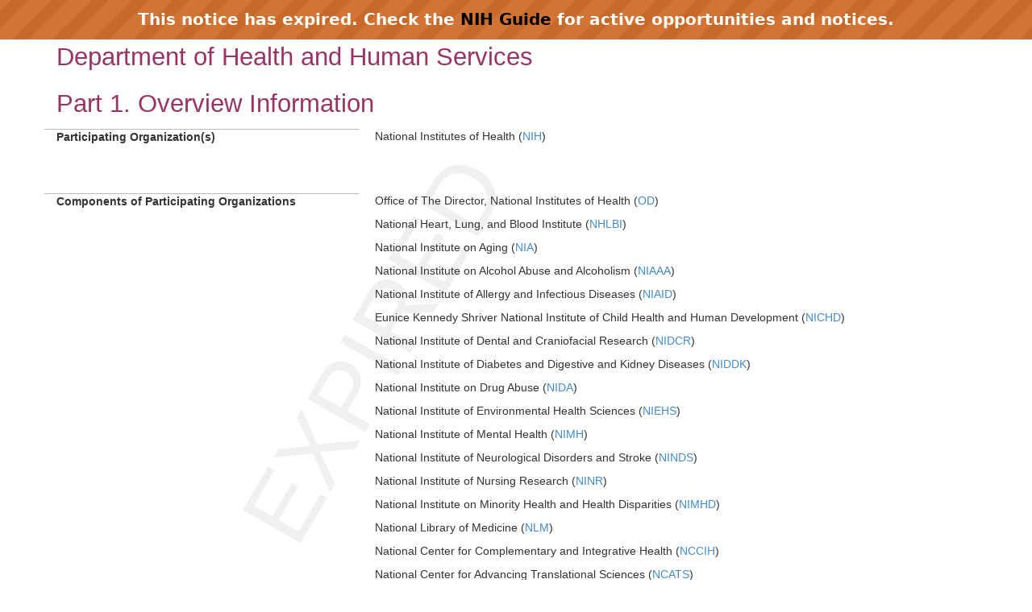

--- FILE ---
content_type: text/html;charset=UTF-8
request_url: https://grants.nih.gov/grants/guide/rfa-files/RFA-OD-22-016.html
body_size: 39425
content:
<!-- Changed ON 09/24/2024 -->
<!-- Google Tag Manager -->
<script>(function(w,d,s,l,i){w[l]=w[l]||[];w[l].push({'gtm.start':
new Date().getTime(),event:'gtm.js'});var f=d.getElementsByTagName(s)[0],
j=d.createElement(s),dl=l!='dataLayer'?'&l='+l:'';j.async=true;j.src=
'https://www.googletagmanager.com/gtm.js?id='+i+dl;f.parentNode.insertBefore(j,f);
})(window,document,'script','dataLayer','GTM-T2DH393N');</script>
<!-- End Google Tag Manager -->





<HTML lang="en-US">
<HEAD>

<!-- From FOATemplate.txt -->



	<TITLE>Expired RFA-OD-22-016: Environmental influences on Child Health Outcomes (ECHO) Laboratory Core (U24) Clinical Trial Not Allowed</TITLE>



<META NAME="description" CONTENT="NIH Funding Opportunities and Notices in the NIH Guide for Grants and Contracts: Environmental influences on Child Health Outcomes (ECHO) Laboratory Core (U24) Clinical Trial Not Allowed RFA-OD-22-016. OD">
<META NAME="Keywords" CONTENT="RFA-OD-22-016: Environmental influences on Child Health Outcomes (ECHO) Laboratory Core (U24) Clinical Trial Not Allowed">
<meta name="viewport" content="width=device-width, initial-scale=1.0">
<link href="../guide_styles/css/bootstrap.min.css" rel="stylesheet">
<link href="../guide_styles/css/style.css" rel="stylesheet">
<link href="../guide_styles/css/FOAM_Style.css" rel="stylesheet">

</HEAD>

<BODY>


	<link type="text/css" href="../guide_styles/css/expired.css" rel="stylesheet" media="all">
    <div class="noticeBar">This notice has expired. Check the <a href="https://grants.nih.gov/funding/searchguide/">NIH Guide</a> for active opportunities and notices.</div>
    <div id="watermark_background">
      <p id="watermark_text">EXPIRED</p>
    </div>


<div class="container">
	<div class="row">
		<div class="col-xs-12">


<body onload="initContent()">
	<div class="container">
		<div class="row">
				<div id="page-title" class="heading1" tabindex="0">Department of Health and Human Services</div>
			
				<div>

	
		
	
	
		

		<div data-element-id="118223" data-element-has-label="false" data-element-required="false" data-element-has-value="true" data-section-code="OI" data-element-type="TEXT">
			 <a name="_Part_1._Overview"></a><h1 class="heading1">Part 1. Overview Information</h1>
		</div>

	
		
	
	
		
	<div class="row" data-index="2">
			<div class="col-md-4 datalabel" tabindex="0" data-element-id="118224" data-element-required="true" data-element-has-value="true" data-section-code="OI" data-element-type="TEXT">
					Participating Organization(s) 
			</div>
		<div class=" col-md-8 datacolumn">
                <p>National Institutes of Health (<a href="http://www.nih.gov">NIH</a>)</p> 
		</div>
	</div>

	
		
	
	
		
	<div class="row" data-index="3">
		<div class="col-md-push-4 col-md-8 datacolumn">
                 
		</div>
	</div>

	
		
	
	
		
	<div class="row" data-index="4">
			<div class="col-md-4 datalabel" tabindex="0" data-element-id="118226" data-element-required="true" data-element-has-value="true" data-section-code="OI" data-element-type="LINKED_ELEMENT">
					Components of Participating Organizations 
			</div>
		<div class=" col-md-8 datacolumn">
                <p>Office of The Director, National Institutes of Health (<a href="https://www.nih.gov/institutes-nih/nih-office-director" target="_blank" rel="noreferrer">OD</a>)
	<p>National Heart, Lung, and Blood Institute (<a href="https://www.nhlbi.nih.gov/" target="_blank" rel="noreferrer">NHLBI</a>)
	</p>
	<p>National Institute on
 Aging (<a href="https://www.nia.nih.gov/" target="_blank" rel="noreferrer">NIA</a>)
	</p>
	<p>National Institute on Alcohol Abuse and Alcoholism (<a href="https://www.niaaa.nih.gov/" target="_blank" rel="noreferrer">NIAAA</a>)
	</p>
	<p>National Institute of Allergy and Infectious Diseases (<a href="https://www.niaid.nih.gov/" target="_blank" rel="noreferrer">NIAID</a>)
	</p>
	<p>Eunice Kennedy Shriver National Institute of Child Health and Human Development (<a href="https://www.nichd.nih.gov/" target="_blank" rel="noreferrer">NICHD</a>)
	</p>
	<p>National Institute of Dental and Craniofacial Research (<a href="https://www.nidcr.nih.gov/" target="_blank" rel="noreferrer">NIDCR</a>)
	</p>
	<p>National Institute of Diabetes and Digestive and Kidney Diseases (<a href="https://www.niddk.nih.gov/" target="_blank" rel="noreferrer">NIDDK</a>)
	</p>
	<p>National Institute on Drug Abuse (<a href="https://www.drugabuse.gov/" target="_blank" rel="noreferrer">NIDA</a>)
	</p>
	<p>National Institute of Environmental Health Sciences (<a href="https://www.niehs.nih.gov/" target="_blank" rel="noreferrer">NIEHS</a>)
	</p>
	<p>National Institute of Mental Health (<a href="https://www.nimh.nih.gov/index.shtml" target="_blank" rel="noreferrer">NIMH</a>)
	</p>
	<p>National Institute of Neurological Disorders and
Stroke (<a href="https://www.ninds.nih.gov/" target="_blank" rel="noreferrer">NINDS</a>)
	</p>
	<p>National Institute of Nursing Research (<a href="https://www.ninr.nih.gov/" target="_blank" rel="noreferrer">NINR</a>)
	</p>
	<p>National Institute on Minority Health and Health Disparities (<a href="https://www.nimhd.nih.gov/" target="_blank" rel="noreferrer">NIMHD</a>)
	</p>
	<p>National Library of Medicine (<a href="https://www.nlm.nih.gov/" target="_blank" rel="noreferrer">NLM</a>)
	</p>
	<p>National Center for Complementary and Integrative Health (<a href="https://nccih.nih.gov/" target="_blank" rel="noreferrer">NCCIH</a>)
	</p>
	<p>National Center for Advancing Translational Sciences (<a href="https://ncats.nih.gov/" target="_blank" rel="noreferrer">NCATS</a>)
	</p>

 	<p>All applications to this funding opportunity announcement should fall within the mission of the Institutes/Centers. The following NIH Offices may co-fund applications assigned to those Institutes/Centers.
 	</p>
		<p>Division of Program Coordination, Planning and Strategic Initiatives, Office of Disease Prevention (<a href="https://prevention.nih.gov/" target="_blank" rel="noreferrer">ODP</a>)
		</p>
		<p>Office of Behavioral and Social Sciences Research (<a href="https://obssr.od.nih.gov/" target="_blank" rel="noreferrer">OBSSR</a>)
		</p> 
		</div>
	</div>

	
		
	
	
		
	<div class="row" data-index="5">
		<div class="col-md-push-4 col-md-8 datacolumn">
                 
		</div>
	</div>

	
		
	
	
		
	<div class="row" data-index="6">
			<div class="col-md-4 datalabel" tabindex="0" data-element-id="118228" data-element-required="true" data-element-has-value="true" data-section-code="OI" data-element-type="LINKED_ELEMENT">
					Funding Opportunity Title 
			</div>
		<div class=" col-md-8 datacolumn">
                <span class="title">Environmental influences on Child Health Outcomes (ECHO) Laboratory Core (U24) Clinical Trial Not Allowed</span> 
		</div>
	</div>

	
		
	
	
		
	<div class="row" data-index="7">
			<div class="col-md-4 datalabel" tabindex="0" data-element-id="118229" data-element-required="true" data-element-has-value="true" data-section-code="OI" data-element-type="TEXT">
					Activity Code 
			</div>
		<div class=" col-md-8 datacolumn">
                <p class="Normal"><a href="//grants.nih.gov/grants/funding/ac_search_results.htm?text_curr=u24&Search.x=0&Search.y=0&sort=ac&Search_Type=Activity&text_prev=">U24</a> Resource-Related Research Projects   Cooperative Agreements</p> 
		</div>
	</div>

	
		
	
	
		
	<div class="row" data-index="8">
			<div class="col-md-4 datalabel" tabindex="0" data-element-id="118230" data-element-required="true" data-element-has-value="true" data-section-code="OI" data-element-type="LINKED_ELEMENT">
					Announcement Type 
			</div>
		<div class=" col-md-8 datacolumn">
                New 
		</div>
	</div>

	
		
	
	
		
	<div class="row" data-index="9">
			<div class="col-md-4 datalabel" tabindex="0" data-element-id="118231" data-element-required="true" data-element-has-value="true" data-section-code="OI" data-element-type="TEXT">
					Related Notices 
			</div>
		<div class=" col-md-8 datacolumn">
<p><strong>September 19, 2022</strong> - Notice of Pre-Application Webinar for Funding Opportunities to Extend and Expand the ECHO Cohort. See Notice <a href="//grants.nih.gov/grants/guide/notice-files/NOT-OD-23-001.html">NOT-OD-23-001</a></p>
                <p class="Normal"><a href="https://grants.nih.gov/grants/guide/notice-files/NOT-OD-22-190.html">NOT-OD-22-190</a> - Adjustments to NIH and AHRQ Grant Application Due Dates Between September 22 and September 30, 2022</p> 
		</div>
	</div>

	
		
	
	
		
	<div class="row" data-index="10">
			<div class="col-md-4 datalabel" tabindex="0" data-element-id="118232" data-element-required="true" data-element-has-value="true" data-section-code="OI" data-element-type="LINKED_ELEMENT">
					Funding Opportunity Announcement (FOA) Number 
			</div>
		<div class=" col-md-8 datacolumn">
                <span class="noticenum">RFA-OD-22-016</span> 
		</div>
	</div>

	
		
	
	
		
	<div class="row" data-index="11">
			<div class="col-md-4 datalabel" tabindex="0" data-element-id="118233" data-element-required="true" data-element-has-value="true" data-section-code="OI" data-element-type="LINKED_ELEMENT">
					Companion Funding Opportunity 
			</div>
		<div class=" col-md-8 datacolumn">
                <a href="https://grants.nih.gov/grants/guide/rfa-files/RFA-OD-22-017.html" target="_blank" rel="noreferrer">RFA-OD-22-017</a>
		<span class="separator" style="position:relative;left:-3px">,</span>				
			<a href="https://grants.nih.gov/grants/funding/ac_search_results.htm?text_curr=UG3&&Search.x=0&&Search.y=0&&Search_Type=Activity" target="_blank" rel="noreferrer">UG3</a>/
			<a href="https://grants.nih.gov/grants/funding/ac_search_results.htm?text_curr=UH3&&Search.x=0&&Search.y=0&&Search_Type=Activity" target="_blank" rel="noreferrer">UH3</a>
Phase 1 Exploratory/Developmental Cooperative Agreement/Exploratory/Developmental Cooperative Agreement Phase II
    
	
	<br/>
	
	
    <a href="https://grants.nih.gov/grants/guide/rfa-files/RFA-OD-22-018.html" target="_blank" rel="noreferrer">RFA-OD-22-018</a>
		<span class="separator" style="position:relative;left:-3px">,</span>				
			<a href="https://grants.nih.gov/grants/funding/ac_search_results.htm?text_curr=UG3&&Search.x=0&&Search.y=0&&Search_Type=Activity" target="_blank" rel="noreferrer">UG3</a>/
			<a href="https://grants.nih.gov/grants/funding/ac_search_results.htm?text_curr=UH3&&Search.x=0&&Search.y=0&&Search_Type=Activity" target="_blank" rel="noreferrer">UH3</a>
Phase 1 Exploratory/Developmental Cooperative Agreement/Exploratory/Developmental Cooperative Agreement Phase II
    
	
	<br/>
	
	
    <a href="https://grants.nih.gov/grants/guide/rfa-files/RFA-OD-22-019.html" target="_blank" rel="noreferrer">RFA-OD-22-019</a>
		<span class="separator" style="position:relative;left:-3px">,</span>				
			<a href="https://grants.nih.gov/grants/funding/ac_search_results.htm?text_curr=UG3&&Search.x=0&&Search.y=0&&Search_Type=Activity" target="_blank" rel="noreferrer">UG3</a>/
			<a href="https://grants.nih.gov/grants/funding/ac_search_results.htm?text_curr=UH3&&Search.x=0&&Search.y=0&&Search_Type=Activity" target="_blank" rel="noreferrer">UH3</a>
Phase 1 Exploratory/Developmental Cooperative Agreement/Exploratory/Developmental Cooperative Agreement Phase II
    
	
	<br/>
	
	
    <a href="https://grants.nih.gov/grants/guide/rfa-files/RFA-OD-22-020.html" target="_blank" rel="noreferrer">RFA-OD-22-020</a>
		<span class="separator" style="position:relative;left:-3px">,</span>		<a href="https://grants.nih.gov/grants/funding/ac_search_results.htm?text_curr=U24&&Search.x=0&&Search.y=0&&Search_Type=Activity" target="_blank" rel="noreferrer">U24</a>
   Resource-Related Research Project (Cooperative Agreements)
    
	
	<br/>
	
	
    <a href="https://grants.nih.gov/grants/guide/rfa-files/RFA-OD-22-021.html" target="_blank" rel="noreferrer">RFA-OD-22-021</a>
		<span class="separator" style="position:relative;left:-3px">,</span>		<a href="https://grants.nih.gov/grants/funding/ac_search_results.htm?text_curr=U2C&&Search.x=0&&Search.y=0&&Search_Type=Activity" target="_blank" rel="noreferrer">U2C</a>
Resource-Related Research Multi-Component Projects and Centers Cooperative Agreements
    
	
	<br/>
	
	
    <a href="https://grants.nih.gov/grants/guide/rfa-files/RFA-OD-22-022.html" target="_blank" rel="noreferrer">RFA-OD-22-022</a>
		<span class="separator" style="position:relative;left:-3px">,</span>		<a href="https://grants.nih.gov/grants/funding/ac_search_results.htm?text_curr=U24&&Search.x=0&&Search.y=0&&Search_Type=Activity" target="_blank" rel="noreferrer">U24</a>
   Resource-Related Research Project (Cooperative Agreements)
    
	
	<br/> 
		</div>
	</div>

	
		
	
	
		
	<div class="row" data-index="12">
			<div class="col-md-4 datalabel" tabindex="0" data-element-id="118234" data-element-required="true" data-element-has-value="true" data-section-code="OI" data-element-type="TEXT">
					Number of Applications 
			</div>
		<div class=" col-md-8 datacolumn">
                <p class="Normal">See <a href="#_3._Additional_Information">Section III. 3. Additional Information on Eligibility</a>.</p>

<p class="Normal">Applicant organizations may submit more than one application, provided that each application is scientifically distinct.</p> 
		</div>
	</div>

	
		
	
	
		
	<div class="row" data-index="13">
			<div class="col-md-4 datalabel" tabindex="0" data-element-id="118235" data-element-required="true" data-element-has-value="true" data-section-code="OI" data-element-type="LINKED_ELEMENT">
					Assistance Listing Number(s) 
			</div>
		<div class=" col-md-8 datacolumn">
                93.310, 93.847, 93.307, 93.879, 93.273, 93.853, 93.361, 93.242, 93.866, 93.865, 93.121, 93.279, 93.113, 93.350, 93.213, 93.837, 93.838, 93.839, 93.840, 93.233, 93.855 
		</div>
	</div>

	
		
	
	
		
	<div class="row" data-index="14">
			<div class="col-md-4 datalabel" tabindex="0" data-element-id="118236" data-element-required="true" data-element-has-value="true" data-section-code="OI" data-element-type="TEXT">
					Funding Opportunity Purpose 
			</div>
		<div class=" col-md-8 datacolumn">
                <p class="Normal">The purpose of this Funding Opportunity Announcement (FOA) is to invite applications for a Laboratory Core for the Environmental influences on Child Health Outcomes (ECHO) program.The ECHO Laboratory Core will provide leadership, project management, and infrastructure for all activities related to ECHO Cohort biospecimens and data generated from biospecimen assays. The main roles of the ECHO Laboratory Core are to: (1) facilitate ECHO Cohort biospecimen collection and processing; (2) manage the ECHO Cohort Biorepository; (3) perform or facilitate a wide range of biospecimen assays to support ECHO Cohort analyses; and (4) coordinate biospecimen information and assay results.</p>

<p class="Normal">This FOA runs in parallel with companion FOAs that solicit applications for Cohort Study Sites for follow-up of existing ECHO Cohort participants <em>and</em> for recruitment of new pregnant participants (<a href="https://grants.nih.gov/grants/guide/rfa-files/RFA-OD-22-018.html">RFA-OD-22-018</a>), for Cohort Study Sites only for follow-up of existing ECHO Cohort participants (<a href="https://grants.nih.gov/grants/guide/rfa-files/RFA-OD-22-019.html">RFA-OD-22-019</a>), for Cohort Study Sites only for recruitment of new pregnant participants (<a href="https://grants.nih.gov/grants/guide/rfa-files/RFA-OD-22-017.html">RFA-OD-22-017</a>), for an ECHO Coordinating Center (<a href="https://grants.nih.gov/grants/guide/rfa-files/RFA-OD-22-021.html">RFA-OD-22-021</a>), for an ECHO Data Analysis Center (<a href="https://grants.nih.gov/grants/guide/rfa-files/RFA-OD-22-022.html">RFA-OD-22-022</a>), and for an ECHO Measurement Core (<a href="https://grants.nih.gov/grants/guide/rfa-files/RFA-OD-22-020.html">RFA-OD-22-020</a>).</span></span></p> 
		</div>
	</div>

	
		
	
	
		
		  <!--This variable defines that we need to start a new row. -->

		<div data-element-id="118237" data-element-has-label="false" data-element-required="true" data-element-has-value="true" data-section-code="KD" data-element-type="TEXT">
			 <a name="_Key_Dates"></a><h2 class="heading2">Key Dates</h2>
		</div>

	
		
	
	
		
	<div class="row" data-index="16">
			<div class="col-md-4 datalabel" tabindex="0" data-element-id="118238" data-element-required="true" data-element-has-value="true" data-section-code="KD" data-element-type="DATE">
					Posted Date 
			</div>
		<div class=" col-md-8 datacolumn">
                August 30, 2022 
		</div>
	</div>

	
		
	
	
		
	<div class="row" data-index="17">
			<div class="col-md-4 datalabel" tabindex="0" data-element-id="118239" data-element-required="true" data-element-has-value="true" data-section-code="KD" data-element-type="LINKED_ELEMENT">
					Open Date (Earliest Submission Date) 
			</div>
		<div class=" col-md-8 datacolumn">
                October 21, 2022 
		</div>
	</div>

	
		
	
	
		
	<div class="row" data-index="18">
			<div class="col-md-4 datalabel" tabindex="0" data-element-id="118240" data-element-required="true" data-element-has-value="true" data-section-code="KD" data-element-type="TEXT">
					Letter of Intent Due Date(s) 
			</div>
		<div class=" col-md-8 datacolumn">
                <p class="Normal">October 21, 2022</p> 
		</div>
	</div>

	
		
	
	
		
		  <!--This variable defines that we need to start a new row. -->

		<div data-element-id="118241" data-element-has-label="false" data-element-required="false" data-element-has-value="true" data-section-code="KD" data-element-type="LINKED_ELEMENT">
			 <table class="table table-bordered table-striped table-hover eraDataTable" id="keyDatesContentTable">
	<thead>
		<tr>
			<th scope="col" colspan="3" style="border:2px solid #bcbcbc;" class="text-center">Application Due Dates</th>
			<th scope="col" colspan="3" style="border:2px solid #bcbcbc;" class="text-center">Review and Award Cycles</th>
		</tr>
		<tr> 
			<th scope="col" style="width:16.66%;border-left:2px solid #bcbcbc;" class="text-center">New</th>
			<th scope="col" style="width:16.66%" class="text-center">Renewal / Resubmission / Revision (as allowed)</th>
			<th scope="col" style="width:16.66%;border-right:2px solid #bcbcbc;" class="text-center">AIDS</th>
			<th scope="col" style="width:16.66%" class="text-center">Scientific Merit Review</th>
			<th scope="col" style="width:16.66%" class="text-center">Advisory Council Review</th>
			<th scope="col" style="width:16.66%;border-right:2px solid #bcbcbc;" class="text-center">Earliest Start Date</th>
		</tr>	
	</thead>
	<tbody>
				<tr>
					<td>
							November 21, 2022 
					</td>
					<td>
							Not Applicable
					</td>
					<td>
							Not Applicable
					</td>
					<td>February 2023</td>
					<td>							May 2023

					</td>
					<td>September 2023</td>
				</tr>
	</tbody>
</table>
		</div>

	
		
	
		

		<div data-element-id="118242" data-element-has-label="false" data-element-required="false" data-element-has-value="false" data-section-code="KD" data-element-type="TEXT">
			 
		</div>

	
		
	
	
		

		<div data-element-id="118243" data-element-has-label="false" data-element-required="true" data-element-has-value="true" data-section-code="KD" data-element-type="TEXT">
			 <p class="Normal">All applications are due by 5:00 PM local time of applicant organization. </p>

<p class="Normal">Applicants are encouraged to apply early to allow adequate time to make any corrections to errors found in the application during the submission process by the due date.</p>
		</div>

	
		
	
		

		<div data-element-id="118244" data-element-has-label="false" data-element-required="false" data-element-has-value="false" data-section-code="KD" data-element-type="TEXT">
			 
		</div>

	
		
	
		

		<div data-element-id="118245" data-element-has-label="false" data-element-required="false" data-element-has-value="false" data-section-code="KD" data-element-type="TEXT">
			 
		</div>

	
		
	
		

		<div data-element-id="118246" data-element-has-label="false" data-element-required="false" data-element-has-value="false" data-section-code="KD" data-element-type="TEXT">
			 
		</div>

	
		
	
		

		<div data-element-id="118247" data-element-has-label="false" data-element-required="false" data-element-has-value="false" data-section-code="KD" data-element-type="TEXT">
			 
		</div>

	
		
	
	
		
	<div class="row" data-index="26">
			<div class="col-md-4 datalabel" tabindex="0" data-element-id="118248" data-element-required="true" data-element-has-value="true" data-section-code="KD" data-element-type="LINKED_ELEMENT">
					Expiration Date 
			</div>
		<div class=" col-md-8 datacolumn">
                November 22, 2022 
		</div>
	</div>

	
		
	
	
		
	<div class="row" data-index="27">
			<div class="col-md-4 datalabel" tabindex="0" data-element-id="118249" data-element-required="true" data-element-has-value="true" data-section-code="KD" data-element-type="TEXT">
					Due Dates for E.O. 12372  
			</div>
		<div class=" col-md-8 datacolumn">
                <p class="Normal">Not Applicable</p> 
		</div>
	</div>

	
		
	
	
		
		  <!--This variable defines that we need to start a new row. -->
		  		<div class="heading4" tabindex="0" data-element-id="118250" data-element-required="true" data-element-has-value="true" data-section-code="KD" data-element-type="TEXT">
						Required Application Instructions 					
				</div>

		<div data-element-id="118250" data-element-has-label="true" data-element-required="true" data-element-has-value="true" data-section-code="KD" data-element-type="TEXT">
			 <p class="Normal">It is critical that applicants follow the instructions in the Research (R) Instructions in the <a href="https://grants.nih.gov/grants/guide/url_redirect.htm?id=82400">SF424 (R&R) Application Guide</a>, except where instructed to do otherwise (in this FOA or in a Notice from <a href="//grants.nih.gov/grants/guide/url_redirect.htm?id=11164">NIH Guide for Grants and Contracts</a>).</p>

<p class="Normal">Conformance to all requirements (both in the Application Guide and the FOA) is required and strictly enforced. Applicants must read and follow all application instructions in the Application Guide as well as any program-specific instructions noted in <a href="#_Section_IV._Application_1">Section IV</a>. When the program-specific instructions deviate from those in the Application Guide, follow the program-specific instructions.</p>

<p class="Normal"><strong>Applications that do not comply with these instructions may be delayed or not accepted for review.</strong></p>
		</div>

	
		
		
	<div id="tocDiv">
		
    


<style>
.assist_button {
    background-color: #4CAF50; /* Green */
    border: none;
    color: white;
    padding: 8px 16px;
    text-align: center;
    text-decoration: none;
    display: inline-block;
    font-size: 14px;
}
.important {
	color: #F00;
	font-weight: bold;
	font-size 14px;
	}
</style>





    <div class="heading1" tabindex="0">Table of Contents</div>
		<div class="toc-link"><a href="#_Part_1._Overview">Part 1. Overview Information
</a></div><div class="toc-link P_SingleIndent"><a href="#_Key_Dates">Key Dates
</a></div><div class="toc-link"><a href="#_Part_2._Full">Part 2. Full Text of Announcement
</a></div><div class="toc-link P_SingleIndent"><a href="#_Section_I._Funding">Section I. Funding Opportunity Description
</a></div><div class="toc-link P_SingleIndent"><a href="#_Section_II._Award_1">Section II. Award Information
</a></div><div class="toc-link P_SingleIndent"><a href="#_Section_III._Eligibility">Section III. Eligibility Information
</a></div><div class="toc-link P_SingleIndent"><a href="#_Section_IV._Application_1">Section IV. Application and Submission Information
</a></div><div class="toc-link P_SingleIndent"><a href="#_Section_V._Application">Section V. Application Review Information
</a></div><div class="toc-link P_SingleIndent"><a href="#_Section_VI._Award">Section VI. Award Administration Information
</a></div><div class="toc-link P_SingleIndent"><a href="#_Section_VII._Agency">Section VII. Agency Contacts
</a></div><div class="toc-link P_SingleIndent"><a href="#_Section_VIII._Other">Section VIII. Other Information
</a></div>
	</div><br/>

	
		
	
	
		

		<div data-element-id="118252" data-element-has-label="false" data-element-required="true" data-element-has-value="true" data-section-code="FOD" data-element-type="TEXT">
			 <a name="_Part_2._Full"></a><h1 class="heading1">Part 2. Full Text of Announcement</h1>
		</div>

	
		
	
	
		

		<div data-element-id="118253" data-element-has-label="false" data-element-required="true" data-element-has-value="true" data-section-code="FOD" data-element-type="TEXT">
			 <a name="_Section_I._Funding"></a><h2 class="heading2">Section I. Funding Opportunity Description</h2>
		</div>

	
		
	
	
		

		<div data-element-id="118254" data-element-has-label="false" data-element-required="true" data-element-has-value="true" data-section-code="FOD" data-element-type="TEXT">
			 <p class="Normal"><strong>Objective, Background, and Scope</strong></p>

<p class="Normal">The Environmental influences on Child Health Outcomes (ECHO) Program plans to extend and expand the ECHO Cohort in its next phase (2023-2029) to further investigate the roles of a broad range of early exposures from society to biology, including the preconception period, on ECHO&rsquo;s five key child health outcomes among diverse populations. The objective of this FOA is to solicit applications for an ECHO Laboratory Core to provide leadership, project management, and infrastructure for all activities related to ECHO Cohort biospecimens and data generated from biospecimen assays. The main roles of the ECHO Laboratory Core are to: (1) facilitate ECHO Cohort biospecimen collection and processing; (2) manage the ECHO Cohort Biorepository; (3) perform or facilitate a wide range of biospecimen assays to support ECHO Cohort analyses; and (4) coordinate biospecimen information and assay results.</p>

<p class="Normal">ECHO is committed to diversity, equity, inclusion, and accessibility and, as such, encourages community-engaged recruitment and retention strategies that will enhance the diversity of the ECHO Cohort participants; research that addresses health equity and health disparities; and enhancements in the diversity of the scientific workforce in children&rsquo;s health. In this FOA, the term "diverse populations" includes <a href="https://www.nimhd.nih.gov/about/strategic-plan/nih-strategic-plan-definitions-and-parameters.html">health disparity populations as defined by NIH</a>.</p>

<p class="Normal"><strong>Background</strong></p>

<p class="Normal">In 2016 NIH launched the nationwide <a href="https://www.nih.gov/research-training/environmental-influences-child-health-outcomes-echo-program">ECHO Program</a> with the mission to enhance the health of children for generations to come. ECHO Pediatric Cohort investigators established the ECHO Cohort by combining data and biospecimens from multiple pre-existing and ongoing maternal-child cohort studies, driven by the <a href="https://echochildren.org/program-materials/#echoprogramprotocol" Title="Link to Non-U.S. Government Site">ECHO Cohort Protocol</a>. ECHO investigators explore how a broad range of early environmental exposures from society to biology influence five pediatric outcome areas: pre-, peri- and postnatal, upper and lower airways, obesity, neurodevelopment, and positive health. ECHO focuses on exposures from preconception to age five and child health outcomes from the prenatal period through adolescence. The scientific impact of the ECHO Cohort relies upon data and biospecimen availability which ECHO makes available in two ways: 1) on the ECHO Cohort Data Platform a highly secure, FISMA moderate cloud environment available to ECHO analysts, along with the ECHO Biorepository; and 2) a nearly-anonymized, controlled access public use dataset located in NICHD&rsquo;s Data and Specimen Hub available to the broader scientific community. To date, the ECHO Cohort datasets comprise data on over 50,000 children, plus their family members, and nearly that number of biospecimens.</p>

<p class="Normal">The ECHO Program now seeks to extend longitudinal follow up of existing ECHO Cohort participants and expand the ECHO Cohort by adding new pregnant participants. The next phase of the ECHO Cohort consortium will extend its reach by following nearly 40,000 existing ECHO Cohort child participants for an additional 7 years.The ECHO Cohort will also expand to include a new diverse sample of approximately 20,000 pregnant participants, and, if available, the conceiving partner, recruited during early pregnancy with follow-up of their resulting offspring.</p>

<p class="Normal">Derived from the postpartum period of these 20,000 pregnant participants, the ECHO Cohort will also include a preconception pilot study of approximately 10,000 potential pregnant participants and, if available, their conceiving partners who are at moderate to high probability of having a subsequent child during the study period (2023-2029). NIH anticipates at least 3,000 births from this preconception pilot study, followed through the end of the ECHO Cohort study period (2023-2029), including a minimum follow up to one year of age.The ECHO Program Office expects these combined strategies to result in the ECHO Cohort consisting of ~60,000 children ranging from the preconception period through adolescence plus their caregivers.</p>

<p class="Normal"><strong>Scope</strong></p>

<p class="Normal">This FOA and its companion FOAs will continue to support the ECHO Cohort to allow investigations into the effects of a broad range of early environmental exposures, beginning during the preconception period, on child health outcomes. ECHO is interested in a broad range of exposures including physical and chemical, societal, medical, psychosocial, behavioral, and biological. ECHO will continue to focus on its five key child health outcomes: pre-, peri- and postnatal, upper and lower airways, obesity, neurodevelopment, and positive health. The ECHO Cohort consortium will continue to emphasize solution-oriented research that can inform programs, policies, and practices.</p>

<p class="Normal">To achieve success, the NIH expects all ECHO awardees to employ outstanding practices of team science, including mutual respect, cooperation, and collaboration, with all consortium members. The ECHO Cohort consortium will include</p>

<p class="Normal" style="margin-left: 25px;"><em>ECHO Cohort Study Sites</em> to lead collaborative ECHO Cohort science; follow up existing ECHO participants; recruit new pregnant participants with emphasis on diverse populations, their resulting offspring, and, if available, the conceiving partner; develop and implement the ECHO Cohort Preconception Pilot Study; and implement the ECHO Cohort Protocol using ECHO&rsquo;s central data capture system.</p>

<p class="Normal" style="margin-left: 25px;">An <em>ECHO Coordinating Center</em> to provide comprehensive operational leadership and an organizational infrastructure to manage and coordinate all ECHO Cohort activities. The Coordinating Center&rsquo;s main roles are to provide program oversight and effective project management for all aspects of the ECHO Cohort Program; support multiple ECHO Cohort committees and serve as the centralized ECHO Cohort communications center; and administer the Opportunities and Innovation Fund for early career scientists.</p>

<p class="Normal" style="margin-left: 25px;">An <em>ECHO Data Analysis Center</em> to lead, standardize, and integrate ECHO Cohort Protocol data capture, management, and storage through a central data system; provide analytic support and expertise to analysis proposals approved by the ECHO Cohort consortium; and enrich research infrastructure and data science to facilitate broader sharing of ECHO Cohort data and resources with the scientific community.</p>

<p class="Normal" style="margin-left: 25px;">An <em>ECHO Measurement Core</em> to develop and refine measures for the ECHO Cohort Protocol, including methods to implement the measures; assist all ECHO Cohort Study Sites, Cores, and Centers in implementing and evaluating the ECHO Cohort Protocol; and lead strategic decision-making to incorporate new and revised measures to advance ECHO Cohort science while moderating participant and staff burden.</p>

<p class="Normal" style="margin-left: 25px;">An <em>ECHO Laboratory Core</em> to provide leadership and infrastructure for all activities related to ECHO Cohort biospecimens and data generated from biospecimen assays. The main roles of the ECHO Laboratory Core are to facilitate collection and processing of biospecimens; manage the ECHO Cohort Biorepository; perform or facilitate a wide range of biospecimen assays to support ECHO Cohort analyses; and coordinate biospecimen information and assay results.</p>

<p class="Normal">It is essential that applicants for this FOA familiarize themselves with the companion FOAs, including the goals and requirements for the Cohort Study Sites, Coordinating Center, Data Analysis Center, Measurement Core, and Laboratory Core and how they function together within the ECHO Cohort consortium.</p>

<p class="Normal">At the start of the funding period, Cohort Study Sites will implement the ECHO Cohort Protocol, from pregnancy through adolescence, i.e., 20 years, 11 months 30 days. NIH expects that the ECHO Cohort consortium will develop and implement a Steering Committee-approved preconception phase of the ECHO Cohort Protocol within the first year of the study period.</p>

<p class="Normal">The ECHO Cohort Protocol will consist of two types of essential data elements and biospecimens, Core and Specialized. All Cohort Study Sites must collect all Core and Specialized data elements and biospecimens on all participants.</p>

<p class="Normal">The Core data elements in the ECHO Cohort Protocol will include exposure and outcome elements that are key to analyses that will employ the large sample size of the ECHO Cohort. Such elements will include sociodemographics, dates of birth and study visits, addresses, health histories, psychosocial and family environment, lifestyle and other behaviors, physical and neurodevelopmental health, and well-being. Core biospecimens will include DNA from the biological parents; the pregnant participant's whole blood, urine, hair, and toenails; children&rsquo;s DNA, whole blood or blood spot, urine, hair, toenails, and shed teeth. NIH encourages Cohort Study Sites to collect placenta, cord blood, and breast milk on a sub-sample of participants.</p>

<p class="Normal">The ECHO Cohort Protocol will include suites for Specialized Exposure and Specialized Outcome areas specifying the essential data elements and biospecimens that ECHO Cohort Study Sites will collect in each area. These Specialized areas will include more extensive elements or more detailed measures than the Core elements. The NIH ECHO Program Office anticipates the Specialized Exposure areas to include a) Physical & Chemical, e.g., air pollution and household chemicals; b) Lifestyle, e.g., nutrition, sleep, physical activity; or c) Psychosocial, e.g., stress, social support, and discrimination. Specialized Outcome areas include ECHO&rsquo;s five key child health outcomes area: pre-, peri- and postnatal, upper and lower airways, obesity, neurodevelopment, and positive health. Cohort Study Sites must collect all data elements specified by the ECHO Cohort Protocol within their specialized exposure and outcome areas, from all participants.</p>

<p class="Normal">Specifically, the ECHO Laboratory Core will have the following responsibilities:</p>

<p class="Normal">1. Facilitate ECHO Cohort biospecimen collection and processing:</p>

<ul>
	<li class="Normal">Lead development or revision in collaboration with Cohort Study Sites, Cores, and Centers of standardized procedures for Cohort Study Site collection and processing of biospecimens according to the <a href="https://dcricollab.dcri.duke.edu/sites/echomaterials/SitePages/Home.aspx" Title="Link to Non-U.S. Government Site">ECHO Cohort Protocol</a>, including remote collection; and ensuring these procedures are appropriate for diverse populations</li>
	<li class="Normal">Establish manuals of procedures and standard operating procedures for, but not limited to, ECHO Cohort biospecimen collection, processing, shipping/batch shipments, specimen labeling/barcodes, specimen annotation, specimen preparation/processing on receipt, quality control, chain of custody, storage, inventory, tracking, and distribution. Applicant may leverage existing ECHO Cohort Collection, Processing and Storage documents publicly available at echochildren.org</li>
	<li class="Normal">Provide training, leadership, and guidance to Cohort Study Site investigators and staff on processes for specimen collection, processing, and shipping.</li>
	<li class="Normal">Provide quality assurance and quality control (QA/QC) of biospecimens from collection and processing</li>
	<li class="Normal">Work to ensure participant confidentiality and privacy protection of individuals</li>
</ul>

<p class="Normal">2. Manage the ECHO Cohort Biorepository:</p>

<ul>
	<li class="Normal">Maintain or reestablish and manage an ECHO Cohort Biorepository to support storage and use of high quality biospecimens that ECHO Cohort Study Sites collect from study participants as specified in the ECHO Cohort Protocol</li>
	<li class="Normal">Leverage when possible existing ECHO resources and expertise for biospecimen storage</li>
	<li class="Normal">Ensure security of samples including back up plans in case of power outages, refrigerator/freezer breakdowns, or other disasters</li>
	<li class="Normal">Provide Biorepository inventory, monitoring, and regulatory reports to ECHO Program Office, ECHO Cohort Steering Committee, ECHO Cohort Operations Committee, or ECHO Cohort Study Sites, Cores, and Centers, as needed.</li>
	<li class="Normal">Maintain an up-to-date searchable inventory of biospecimens and associated data that is accessible to researchers</li>
	<li class="Normal">Ensure that the biospecimen metadata in the Biorepository align with information in the ECHO Data Analysis Center tracking system</li>
	<li class="Normal">Facilitate processes for biospecimen access and use, e.g., websites and inventory information, that maximizes scientific value of ECHO Cohort biospecimens.</li>
	<li class="Normal">Manage and oversee the ECHO biorepository for long-term biospecimen storage and availability for future research by ECHO investigators and the broader scientific community</li>
	<li class="Normal">Provide QA/QC of biospecimens storage</li>
	<li class="Normal">Lead development of a process for review, adjudication, and approval of biospecimen release and use requests.</li>
</ul>

<p class="Normal">3. Perform or facilitate biospecimen assays:</p>

<ul>
	<li class="Normal">Perform assays or subcontract to outside laboratories that will perform assays</li>
	<li class="Normal">Leverage when possible existing ECHO resources and expertise for biospecimen assays, including genotyping and processing of placenta samples</li>
	<li class="Normal">Leverage when possible ongoing NIH resources, e.g., NIH/NIEHS Human Health Exposure Analysis Resource (HHEAR) Laboratory Network</li>
	<li class="Normal">When the Steering Committee approves biospecimen requests, distribute selected biospecimens to the laboratories to perform biospecimen assays</li>
	<li class="Normal">Coordinate biospecimen transfer to facilities that do biospecimen assays and return of specimens to the biorepository when applicable</li>
	<li class="Normal">Provide expertise to ECHO Cohort investigators for exposure analysis and study design prior to analysis and assay interpretation after analysis</li>
	<li class="Normal">Provide laboratory analysis services for a wide range of biospecimen assays including, but not limited to:
	<ul style="list-style-type:circle">
		<li class="Normal">Targeted assays of single chemicals or panels</li>
		<li class="Normal">Untargeted exposome and metabolomics analysis</li>
		<li class="Normal">Microbiome analysis</li>
		<li class="Normal">Genetics and epigenetics or other -omics analysis</li>
		<li class="Normal">Biological response indicators analyses</li>
	</ul>
	</li>
	<li class="Normal">Ensure quality of biospecimen assays by considering the following, but not limited to:
	<ul style="list-style-type:circle">
		<li class="Normal">Variability between and within persons</li>
		<li class="Normal">Inclusion of appropriate blanks, internal standards, and reference materials</li>
		<li class="Normal">Assay reproducibility and validation</li>
		<li class="Normal">Laboratory proficiency testing</li>
		<li class="Normal">Special considerations, including small sample volumes, regarding children</li>
	</ul>
	</li>
	<li class="Normal">Follow the existing ECHO Cohort Biospecimens Use and Reserve Policy or lead revision as needed.</li>
	<li class="Normal">Identify opportunities to conserve biospecimens and maximize use for multiple ECHO Cohort analyses</li>
	<li class="Normal">Develop innovative new methods and improve existing methods for analyzing ECHO Cohort biospecimens</li>
	<li class="Normal">Coordinate shipping of samples to the laboratory for analysis and return of samples back to the biorepository when applicable</li>
	<li class="Normal">Manage project workflow and progress of biospecimen assay completion according to projected timelines</li>
	<li class="Normal">Provide an integrated strategy to communicate progress of biospecimen assay projects with the Biorepository, ECHO Cohort Study Sites, Cores, Centers, and NIH</li>
	<li class="Normal">Ensure biospecimen assay QA/QC</li>
</ul>

<p class="Normal">4. Coordination of biospecimen information and assay results:</p>

<ul>
	<li class="Normal">Collaborate with the Data Analysis Center to ensure the ECHO Cohort Data Platform captures biospecimen metadata such as data on collection, processing, and storage</li>
	<li class="Normal">Ensure that the biospecimen metadata in the biorepository align with information in the ECHO Data Analysis Center tracking system</li>
	<li class="Normal">Develop a clear process in concert with the ECHO Cohort Steering Committee and Operations Committee, and other Cores and Centers for ECHO Cohort investigators to propose biospecimen assay projects, access data on available biospecimens, and assess feasibility of proposals</li>
	<li class="Normal">Provide expert input on data dictionaries, data standards, such as format and definition of common data, metadata standards, and data ontologies for biospecimen assay on the ECHO Cohort Data Platform</li>
	<li class="Normal">Transfer all biospecimen information, biospecimen assay data, quality control data, and metadata to the ECHO Data Analysis Center after checking data quality</li>
	<li class="Normal">Support ECHO Cohort data harmonization, when needed, especially harmonization efforts involving biospecimen assay results</li>
	<li class="Normal">Impute genomic data, provide QA/QC of genomic data, and assist in posting genomic data to <a href="https://www.ncbi.nlm.nih.gov/gap/">dbGaP</a>.</li>
	<li class="Normal">Prepare QA/QC reports along with supporting files to include on dbGap that describe the dataset and results of the data cleaning process</li>
	<li class="Normal">Collaborate with the ECHO Data Analysis Center to facilitate bioinformatics analyses, e.g., for untargeted analysis</li>
	<li class="Normal">Work with other ECHO Cohort Cores and Centers to provide online shared workspace to manage biospecimen and data requests</li>
</ul>

<p class="Normal"><strong>Shared Accountability and Governance</strong></p>

<p class="Normal">ECHO anticipates using a shared accountability model, including a plan, do, study, act approach, to support achievement of consortium goals. The ECHO Cohort Steering Committee will drive the ECHO Cohort consortium&rsquo;s scientific direction by setting strategic research priorities and annual scientific objectives. To fulfill this responsibility, the Steering Committee may establish a series of subcommittees, working groups, or task forces to generate research ideas, specify ECHO Cohort Protocol needs, integrate scientific knowledge, review research products, and disseminate scientific results.</p>

<p class="Normal">The ECHO Cohort Steering Committee&rsquo;s annual scientific objectives may include</p>

<ul>
	<li class="Normal">Setting a target number of distinct types of ECHO Cohort analyses, e.g.,
	<ul>
		<li class="Normal">Influences of multiple exposures on ECHO health outcome areas</li>
		<li class="Normal">Influences of exposures on more than one ECHO health outcome areas</li>
		<li class="Normal">Analyses that address urgent public health issues that relate to any one or more of ECHO&rsquo;s five health outcome areas</li>
	</ul>
	</li>
	<li class="Normal">Ensuring ECHO Cohort analyses address scientific questions related to, e.g.,
	<ul>
		<li class="Normal">Health disparities and health equity</li>
		<li class="Normal">Social determinants of health</li>
		<li class="Normal">Natural experiments or health crises</li>
		<li class="Normal">Novel chemicals</li>
		<li class="Normal">Resilience or reversibility</li>
		<li class="Normal">Health trajectories or developmental plasticity</li>
		<li class="Normal">Preconception exposures</li>
	</ul>
	</li>
	<li class="Normal">Focusing analytic resources on solution-oriented ECHO Cohort analyses designed to inform programs, policies, and practices to enhance child health</li>
</ul>

<p class="Normal">To enable the Steering Committee&rsquo;s strategic scientific priorities and annual research objectives, the NIH ECHO Program Office will establish consortium-level operational objectives related but not limited to</p>

<ul>
	<li class="Normal">Study participants, including participants from diverse populations
	<ul>
		<li class="Normal">Recruiting newly pregnant or preconception participants</li>
		<li class="Normal">Enrolling children into the ECHO Cohort</li>
		<li class="Normal">Retaining participants through the end of the study period</li>
	</ul>
	</li>
	<li class="Normal">Data collection, completeness, and usability
	<ul>
		<li class="Normal">Approving the Preconception phase of the ECHO Cohort Protocol</li>
		<li class="Normal">Ensuring data quality and fidelity of implementing the ECHO Cohort Protocol for pregnancy, preconception, and child participants</li>
		<li class="Normal">Making ECHO Cohort data available for analysis</li>
	</ul>
	</li>
	<li class="Normal">Biospecimen collection and use</li>
	<li class="Normal">Publication and dissemination of ECHO Cohort data analyses</li>
</ul>

<p class="Normal">An ECHO Cohort Operations Committee will enable achievement of the Steering Committee&rsquo;s scientific priorities and the operational objectives that the NIH ECHO Program Office sets. To fulfill this responsibility, the Operations Committee may establish subgroups to assure consortium-wide progress toward objectives relating to participant enrollment and retention, biospecimen storage and use, consortium-wide data availability, analysis and manuscript pipelines, or consortium policies. The Operations Committee will facilitate the function of a central dashboard that displays real-time consortium-wide progress toward the annual ECHO Cohort consortium's scientific and operational objectives. The Operations Committee will regularly evaluate the extent of achievement of the ECHO Cohort consortium's objectives, identify barriers to success, and implement solutions. The dashboard will allow the Steering Committee, Operations Committee, and NIH ECHO Program staff to closely monitor the contributions of all ECHO Cohort consortium awardees toward achievement of all scientific and operational objectives.</p>

<p class="Normal"><strong>Plan for Enhancing Diverse Perspectives (PEDP)</strong></p>

<p class="Normal">The ECHO Program is committed to diversity equity, inclusion, and accessibility. The ECHO Program recognizes that diverse teams working together and capitalizing on innovative ideas and distinct perspectives outperform homogeneous teams. There are many benefits that flow from a diverse scientific workforce, including: fostering scientific innovation, enhancing global competitiveness, contributing to robust learning environments, improving the quality of the research, advancing the likelihood that underserved populations participate in, and benefit from research, and enhancing public trust.</p>

<p class="Normal">To support the best science, the ECHO Program encourages inclusivity in research. Examples of structures that promote diverse perspectives include but are not limited to:</p>

<ul>
	<li class="Normal">Transdisciplinary research projects and collaborations among researchers from array of scientific fields</li>
	<li class="Normal">Engagement from different types of institutions and organizations, e.g., research-intensive, undergraduate-focused, minority-serving, community-based</li>
	<li class="Normal">Individual applications and partnerships that enhance geographic and regional heterogeneity</li>
	<li class="Normal">Investigators and teams composed of researchers at different career stages</li>
	<li class="Normal">Participation of individuals from diverse backgrounds, including groups traditionally underrepresented in the biomedical, behavioral, and clinical research workforce (see <a href="https://grants.nih.gov/grants/guide/notice-files/NOT-OD-20-031.html">NOT-OD-20-031</a>), such as underrepresented racial and ethnic groups, those with disabilities, those from disadvantaged backgrounds, and women</li>
	<li class="Normal">Project-based opportunities to enhance the research environment to benefit early- and mid-career investigators</li>
</ul>

<p class="Normal">This FOA requires a PEDP as part of the application. Applicants are strongly encouraged to read the FOA instructions carefully and view the available <a href="https://braininitiative.nih.gov/about/plan-enhancing-diverse-perspectives-pedp">PEDP guidance material</a>.</p>

<p class="Normal">Applications must include a PEDP submitted as Other Project Information as an attachment (see <u>Section IV</u>). The PEDP will be assessed as part of the scientific and technical peer review evaluation, aswell as considered among programmatic matters with respect to funding decisions.</p>
		</div>

	
		
	
	
		

		<div data-element-id="118255" data-element-has-label="false" data-element-required="true" data-element-has-value="true" data-section-code="FOD" data-element-type="TEXT">
			 <p class="Normal">See <a href="#_Section_VIII._Other">Section VIII. Other Information</a> for award authorities and regulations.</p>
		</div>

	
		
	
	
		

		<div data-element-id="118256" data-element-has-label="false" data-element-required="true" data-element-has-value="true" data-section-code="AI" data-element-type="TEXT">
			 <a name="_Section_II._Award_1"></a><h2 class="heading2">Section II. Award Information</h2>
		</div>

	
		
	
	
		
	<div class="row" data-index="36">
			<div class="col-md-4 datalabel" tabindex="0" data-element-id="118257" data-element-required="true" data-element-has-value="true" data-section-code="AI" data-element-type="TEXT">
					Funding Instrument 
			</div>
		<div class=" col-md-8 datacolumn">
                <p>Cooperative Agreement: A support mechanism used when there will be substantial Federal scientific or programmatic involvement. Substantial involvement means that, after award, NIH scientific or program staff will assist, guide, coordinate, or participate in project activities. See Section VI.2 for additional information about the substantial involvement for this FOA.</p> 
		</div>
	</div>

	
		
	
	
		
	<div class="row" data-index="37">
			<div class="col-md-4 datalabel" tabindex="0" data-element-id="118258" data-element-required="true" data-element-has-value="true" data-section-code="AI" data-element-type="LINKED_ELEMENT">
					 Application Types Allowed 
			</div>
		<div class=" col-md-8 datacolumn">
                New
	<br> 
		</div>
	</div>

	
		
	
	
		
	<div class="row" data-index="39">
		<div class="col-md-push-4 col-md-8 datacolumn">
                <p class="Normal">The <a href="//grants.nih.gov/grants/guide/url_redirect.htm?id=11116">OER Glossary</a> and the SF424 (R&R) Application Guide provide details on these application types. Only those application types listed here are allowed for this FOA.</p> 
		</div>
	</div>

	
		
	
	
		
	<div class="row" data-index="40">
			<div class="col-md-4 datalabel" tabindex="0" data-element-id="118261" data-element-required="false" data-element-has-value="true" data-section-code="AI" data-element-type="TEXT">
					Clinical Trial? 
			</div>
		<div class=" col-md-8 datacolumn">
                <p class="Normal">Not Allowed: Only accepting applications that do not propose clinical trials.</p> 
		</div>
	</div>

	
		
	
	
		
	<div class="row" data-index="41">
		<div class="col-md-push-4 col-md-8 datacolumn">
                <p class="Normal"><a href="https://grants.nih.gov/grants/guide/url_redirect.htm?id=82370">Need help determining whether you are doing a clinical trial?</a></p> 
		</div>
	</div>

	
		
	
	
		
	<div class="row" data-index="42">
			<div class="col-md-4 datalabel" tabindex="0" data-element-id="118263" data-element-required="true" data-element-has-value="true" data-section-code="AI" data-element-type="TEXT">
					Funds Available and Anticipated Number of Awards  
			</div>
		<div class=" col-md-8 datacolumn">
                <p class="Normal"><w:permstart w:edgrp="everyone" w:id="780236495"> </w:permstart></p>

<p class="Normal">NIH intends to fund $7,300,000 in FY2023 to fund one award. Future year amounts will depend on annual appropriations.</p> 
		</div>
	</div>

	
		
	
	
		
	<div class="row" data-index="43">
			<div class="col-md-4 datalabel" tabindex="0" data-element-id="118264" data-element-required="true" data-element-has-value="true" data-section-code="AI" data-element-type="TEXT">
					Award Budget 
			</div>
		<div class=" col-md-8 datacolumn">
                Application budgets are not limited but need to reflect the actual needs of the proposed project. 
		</div>
	</div>

	
		
	
	
		
	<div class="row" data-index="44">
			<div class="col-md-4 datalabel" tabindex="0" data-element-id="118265" data-element-required="true" data-element-has-value="true" data-section-code="AI" data-element-type="TEXT">
					Award Project Period 
			</div>
		<div class=" col-md-8 datacolumn">
                <p class="Normal">The project period is 7 years</p> 
		</div>
	</div>

	
		
	
	
		
		  <!--This variable defines that we need to start a new row. -->

		<div data-element-id="118266" data-element-has-label="false" data-element-required="true" data-element-has-value="true" data-section-code="AI" data-element-type="TEXT">
			 <p class="Normal">NIH grants policies as described in the <a href="//grants.nih.gov/grants/guide/url_redirect.htm?id=11120">NIH Grants Policy Statement</a> will apply to the applications submitted and awards made from this FOA.</p>
		</div>

	
		
	
	
		

		<div data-element-id="118267" data-element-has-label="false" data-element-required="true" data-element-has-value="true" data-section-code="EI" data-element-type="TEXT">
			 <a name="_Section_III._Eligibility"></a><h2 class="heading2">Section III. Eligibility Information</h2>
		</div>

	
		
	
	
		

		<div data-element-id="118268" data-element-has-label="false" data-element-required="true" data-element-has-value="true" data-section-code="EI" data-element-type="TEXT">
			 <p class="heading4">1. Eligible Applicants</p>
		</div>

	
		
	
	
		
		  		<div class="heading4" tabindex="0" data-element-id="118269" data-element-required="true" data-element-has-value="true" data-section-code="EI" data-element-type="TEXT">
						Eligible Organizations 					
				</div>

		<div data-element-id="118269" data-element-has-label="true" data-element-required="true" data-element-has-value="true" data-section-code="EI" data-element-type="TEXT">
			 <p class="Normal">Higher Education Institutions</p>

<ul>
	<li class="Normal">Public/State Controlled Institutions of Higher Education</li>
	<li class="Normal">Private Institutions of Higher Education</li>
</ul>

<p class="Normal" style="margin-left: 25px;">The following types of Higher Education Institutions are always encouraged to apply for NIH support as Public or Private Institutions of Higher Education:</p>

<ul style="margin-left:25px;">
	<li class="Normal">Hispanic-serving Institutions</li>
	<li class="Normal">Historically Black Colleges and Universities (HBCUs)</li>
	<li class="Normal">Tribally Controlled Colleges and Universities (TCCUs)</li>
	<li class="Normal">Alaska Native and Native Hawaiian Serving Institutions</li>
	<li class="Normal">Asian American Native American Pacific Islander Serving Institutions (AANAPISIs)</li>
</ul>

<p class="Normal">Nonprofits Other Than Institutions of Higher Education</p>

<ul>
	<li class="Normal">Nonprofits with 501(c)(3) IRS Status (Other than Institutions of Higher Education)</li>
	<li class="Normal">Nonprofits without 501(c)(3) IRS Status (Other than Institutions of Higher Education)</li>
</ul>

<p class="Normal">For-Profit Organizations</p>

<ul>
	<li class="Normal">Small Businesses</li>
	<li class="Normal">For-Profit Organizations (Other than Small Businesses)</li>
</ul>

<p class="Normal">Local Governments</p>

<ul>
	<li class="Normal">State Governments</li>
	<li class="Normal">County Governments</li>
	<li class="Normal">City or Township Governments</li>
	<li class="Normal">Special District Governments</li>
	<li class="Normal">Indian/Native American Tribal Governments (Federally Recognized)</li>
	<li class="Normal">Indian/Native American Tribal Governments (Other than Federally Recognized)</li>
</ul>
		</div>

	
		
	
	
		

		<div data-element-id="118270" data-element-has-label="false" data-element-required="false" data-element-has-value="true" data-section-code="EI" data-element-type="TEXT">
			 <p class="Normal">Federal Governments</p>

<ul>
	<li class="Normal">Eligible Agencies of the Federal Government</li>
	<li class="Normal">U.S. Territory or Possession</li>
</ul>
		</div>

	
		
	
	
		

		<div data-element-id="118271" data-element-has-label="false" data-element-required="false" data-element-has-value="true" data-section-code="EI" data-element-type="TEXT">
			 <p class="Normal">Other</p>

<ul>
	<li class="Normal">Independent School Districts</li>
	<li class="Normal">Public Housing Authorities/Indian Housing Authorities</li>
	<li class="Normal">Native American Tribal Organizations (other than Federally recognized tribal governments)</li>
	<li class="Normal">Faith-based or Community-based Organizations</li>
	<li class="Normal">Regional Organizations</li>
</ul>
		</div>

	
		
	
	
		

		<div data-element-id="118272" data-element-has-label="false" data-element-required="false" data-element-has-value="false" data-section-code="EI" data-element-type="TEXT">
			 
		</div>

	
		
	
	
		
		  		<div class="heading4" tabindex="0" data-element-id="118273" data-element-required="true" data-element-has-value="false" data-section-code="EI" data-element-type="TEXT">
						Foreign Institutions 					
				</div>

		<div data-element-id="118273" data-element-has-label="true" data-element-required="true" data-element-has-value="false" data-section-code="EI" data-element-type="TEXT">
			 
		</div>

	
		
		

		<div data-element-id="118274" data-element-has-label="false" data-element-required="true" data-element-has-value="true" data-section-code="EI" data-element-type="RADIO_BUTTON">
			 <p>Non-domestic (non-U.S.) Entities (Foreign Institutions) <strong>are not</strong> eligible to apply.</p>
		</div>

	
		
		

		<div data-element-id="118275" data-element-has-label="false" data-element-required="true" data-element-has-value="true" data-section-code="EI" data-element-type="RADIO_BUTTON">
			 <p>Non-domestic (non-U.S.) components of U.S. Organizations <strong>are not</strong> eligible to apply.</p>
		</div>

	
		
		

		<div data-element-id="118276" data-element-has-label="false" data-element-required="true" data-element-has-value="true" data-section-code="EI" data-element-type="RADIO_BUTTON">
			 <p>Foreign components, as <a href="//grants.nih.gov/grants/guide/url_redirect.htm?id=11118">defined in the <em>NIH Grants Policy Statement</em></a>, <strong>are </strong>allowed. </p>
		</div>

	
		
	
	
		
		  		<div class="heading4" tabindex="0" data-element-id="118277" data-element-required="true" data-element-has-value="true" data-section-code="EI" data-element-type="TEXT">
						Required Registrations 					
				</div>

		<div data-element-id="118277" data-element-has-label="true" data-element-required="true" data-element-has-value="true" data-section-code="EI" data-element-type="TEXT">
			 <p class="Normal"><strong>Applicant Organizations</strong></p>

<p class="Normal">Applicant organizations must complete and maintain the following registrations as described in the SF 424 (R&R) Application Guide to be eligible to apply for or receive an award. All registrations must be completed prior to the application being submitted. Registration can take 6 weeks or more, so applicants should begin the registration process as soon as possible. The <a href="//grants.nih.gov/grants/guide/notice-files/NOT-OD-15-039.html">NIH Policy on Late Submission of Grant Applications</a> states that failure to complete registrations in advance of a due date is not a valid reason for a late submission.</p>

<ul>
	<li class="Normal"><a href="https://grants.nih.gov/grants/guide/url_redirect.htm?id=82390">System for Award Management (SAM) </a> Applicants must complete and maintain an active registration, <strong>which requires renewal at least annually</strong>. The renewal process may require as much time as the initial registration. SAM registration includes the assignment of a Commercial and Government Entity (CAGE) Code for domestic organizations which have not already been assigned a CAGE Code.

	<ul>
		<li class="Normal"><a href="//grants.nih.gov/grants/guide/url_redirect.htm?id=11176">NATO Commercial and Government Entity (NCAGE) Code</a>   Foreign organizations must obtain an NCAGE code (in lieu of a CAGE code) in order to register in SAM.</li>
		<li class="Normal">Unique Entity Identifier (UEI)- A UEI is issued as part of the SAM.gov registration process. The same UEI must be used for all registrations, as well as on the grant application.</li>
	</ul>
	</li>
	<li class="Normal"><a href="https://grants.nih.gov/grants/guide/url_redirect.htm?id=11123">eRA Commons</a> - Once the unique organization identifier is established, organizations can register with eRA Commons in tandem with completing their full SAM and Grants.gov registrations; all registrations must be in place by time of submission. eRA Commons requires organizations to identify at least one Signing Official (SO) and at least one Program Director/Principal Investigator (PD/PI) account in order to submit an application.</li>
	<li class="Normal"><a href="//grants.nih.gov/grants/guide/url_redirect.htm?id=82300">Grants.gov</a>   Applicants must have an active SAM registration in order to complete the Grants.gov registration.</li>
</ul>

<p class="Normal"><strong>Program Directors/Principal Investigators (PD(s)/PI(s))</strong></p>

<p class="Normal">All PD(s)/PI(s) must have an eRA Commons account.  PD(s)/PI(s) should work with their organizational officials to either create a new account or to affiliate their existing account with the applicant organization in eRA Commons. If the PD/PI is also the organizational Signing Official, they must have two distinct eRA Commons accounts, one for each role. Obtaining an eRA Commons account can take up to 2 weeks.</p>
		</div>

	
		
	
	
		
		  		<div class="heading4" tabindex="0" data-element-id="118278" data-element-required="true" data-element-has-value="true" data-section-code="EI" data-element-type="TEXT">
						Eligible Individuals (Program Director/Principal Investigator) 					
				</div>

		<div data-element-id="118278" data-element-has-label="true" data-element-required="true" data-element-has-value="true" data-section-code="EI" data-element-type="TEXT">
			 <p class="Normal">Any individual(s) with the skills, knowledge, and resources necessary to carry out the proposed research as the Program Director(s)/Principal Investigator(s) (PD(s)/PI(s)) is invited to work with his/her organization to develop an application for support. Individuals from diverse backgrounds, including underrepresented racial and ethnic groups, individuals with disabilities, and women are always encouraged to apply for NIH support.</p>

<p class="Normal">For institutions/organizations proposing multiple PDs/PIs, visit the Multiple Program Director/Principal Investigator Policy and submission details in the Senior/Key Person Profile (Expanded) Component of the SF424 (R&R) Application Guide.</p>
		</div>

	
		
	
	
		

		<div data-element-id="118279" data-element-has-label="false" data-element-required="false" data-element-has-value="false" data-section-code="EI" data-element-type="TEXT">
			 
		</div>

	
		
	
	
		

		<div data-element-id="118280" data-element-has-label="false" data-element-required="true" data-element-has-value="true" data-section-code="EI" data-element-type="TEXT">
			 <p class="heading4">2. Cost Sharing</p>

<p class="Normal">This FOA does not require cost sharing as defined in the <a href="//grants.nih.gov/grants/guide/url_redirect.htm?id=11126">NIH Grants Policy Statement.</a></p>
		</div>

	
		
	
	
		

		<div data-element-id="118281" data-element-has-label="false" data-element-required="true" data-element-has-value="true" data-section-code="EI" data-element-type="TEXT">
			 <p class="heading4"><a name="_3._Additional_Information"></a>3. Additional Information on Eligibility</p>
<p class="heading4">Number of Applications</p>
		</div>

	
		
	
	
		

		<div data-element-id="118282" data-element-has-label="false" data-element-required="true" data-element-has-value="true" data-section-code="EI" data-element-type="TEXT">
			 <p class="Normal">Applicant organizations may submit more than one application, provided that each application is scientifically distinct.</p>

<p class="Normal">The NIH will not accept duplicate or highly overlapping applications under review at the same time, per <a href="https://grants.nih.gov/grants/policy/nihgps/HTML5/section_2/2.3.7_policies_affecting_applications.htm#Submissi">2.3.7.4 Submission of Resubmission Application</a>. This means that the NIH will not accept:</p>

<ul>
	<li class="Normal">A new (A0) application that is submitted before issuance of the summary statement from the review of an overlapping new (A0) or resubmission (A1) application.</li>
	<li class="Normal">A resubmission (A1) application that is submitted before issuance of the summary statement from the review of the previous new (A0) application.</li>
	<li class="Normal">An application that has substantial overlap with another application pending appeal of initial peer review (see <a href="https://grants.nih.gov/grants/policy/nihgps/HTML5/section_2/2.3.9_application_receipt_information_and_deadlines.htm#Similar,">2.3.9.4 Similar, Essentially Identical, or Identical Applications</a>).</li>
</ul>
		</div>

	
		
	
	
		

		<div data-element-id="118283" data-element-has-label="false" data-element-required="false" data-element-has-value="false" data-section-code="EI" data-element-type="TEXT">
			 
		</div>

	
		
	
	
		

		<div data-element-id="118284" data-element-has-label="false" data-element-required="true" data-element-has-value="true" data-section-code="ASI" data-element-type="TEXT">
			 <a name="_Section_IV._Application_1"></a><h2 class="heading2">Section IV. Application and Submission Information</h2>
		</div>

	
		
	
	
		

		<div data-element-id="118285" data-element-has-label="false" data-element-required="true" data-element-has-value="true" data-section-code="ASI" data-element-type="TEXT">
			 <p class="heading4">1. Requesting an Application Package</p>

<p>The application forms package specific to this opportunity must be accessed through ASSIST, Grants.gov Workspace or an institutional system-to-system solution. Links to apply using ASSIST or Grants.gov Workspace </span></span></span>are available in <a href="#_Required_Application_Instructions">Part 1</a> of this FOA. See your administrative office for instructions if you plan to use an institutional system-to-system solution.</p>
		</div>

	
		
	
	
		

		<div data-element-id="118286" data-element-has-label="false" data-element-required="true" data-element-has-value="true" data-section-code="ASI" data-element-type="TEXT">
			 <p class="heading4">2. Content and Form of Application Submission</p>

<p class="Normal">It is critical that applicants follow the instructions in the Research (R) Instructions in the <a href="https://grants.nih.gov/grants/guide/url_redirect.htm?id=82400">SF424 (R&R) Application Guide</a> except where instructed in this funding opportunity announcement to do otherwise. Conformance to the requirements in the Application Guide is required and strictly enforced. Applications that are out of compliance with these instructions may be delayed or not accepted for review.</p>
		</div>

	
		
	
	
		

		<div data-element-id="118287" data-element-has-label="false" data-element-required="false" data-element-has-value="true" data-section-code="ASI" data-element-type="TEXT">
			 <p class="Normal"><normal class="Normal"></normal></p>

<p class="heading4">Letter of Intent</p>

<p class="Normal">Although a letter of intent is not required, is not binding, and does not enter into the review of a subsequent application, the information that it contains allows IC staff to estimate the potential review workload and plan the review.</p>

<p class="Normal">By the date listed in <a href="#_Part_1._Overview">Part 1. Overview Information</a>, prospective applicants are asked to submit a letter of intent that includes the following information:</p>

<ul>
	<li class="Normal">Descriptive title of proposed activity</li>
	<li class="Normal">Name(s), address(es), and telephone number(s) of the PD(s)/PI(s)</li>
	<li class="Normal">Names of other key personnel</li>
	<li class="Normal">Participating institution(s)</li>
	<li class="Normal">Number and title of this funding opportunity</li>
</ul>

<p class="Normal">The letter of intent should be sent to:</p>

<p class="Normal">Manjit Hanspal<br />
<w:permstart w:edgrp="everyone" w:id="172297850">Telephone: 301-435-5008<w:permend w:id="172297850"><br />
<w:permstart w:edgrp="everyone" w:id="788214694"><w:permend w:id="788214694"><w:permstart w:edgrp="everyone" w:id="307632443">Email: <a href="/cdn-cgi/l/email-protection#d0bdb1bebab9a4feb8b1bea3a0b1bc90beb9b8feb7bfa6"><span class="__cf_email__" data-cfemail="4a272b2420233e64222b24393a2b260a242322642d253c">[email&#160;protected]</span></a></w:permstart></w:permend></w:permstart></w:permend></w:permstart></p>
		</div>

	
		
	
	
		

		<div data-element-id="118288" data-element-has-label="false" data-element-required="true" data-element-has-value="true" data-section-code="ASI" data-element-type="TEXT">
			 <p class="heading4">Page Limitations</p>

<p class="Normal">All page limitations described in the SF424 Application Guide and the <a href="//grants.nih.gov/grants/guide/url_redirect.htm?id=11133">Table of Page Limits</a> must be followed.</p>
		</div>

	
		
	
	
		

		<div data-element-id="118289" data-element-has-label="false" data-element-required="false" data-element-has-value="true" data-section-code="ASI" data-element-type="TEXT">
			 <p class="Normal">For this specific FOA, the Research Strategy section is limited to 30 pages.</p>
		</div>

	
		
	
	
		

		<div data-element-id="118290" data-element-has-label="false" data-element-required="true" data-element-has-value="true" data-section-code="ASI" data-element-type="TEXT">
			 <p class="heading4">Instructions for Application Submission</p>

<p class="Normal">The following section supplements the instructions found in the SF424 (R&R) Application Guide and should be used for preparing an application to this FOA.</p>
		</div>

	
		
	
	
		

		<div data-element-id="118291" data-element-has-label="false" data-element-required="true" data-element-has-value="true" data-section-code="ASI" data-element-type="TEXT">
			 <p class="heading4">SF424(R&R) Cover</p>

<p class="Normal">All instructions in the SF424 (R&R) Application Guide must be followed.</p>
		</div>

	
		
	
	
		

		<div data-element-id="118293" data-element-has-label="false" data-element-required="true" data-element-has-value="true" data-section-code="ASI" data-element-type="TEXT">
			 <p class="heading4">SF424(R&R) Project/Performance Site Locations</p>

<p class="Normal">All instructions in the SF424 (R&R) Application Guide must be followed.</p>
		</div>

	
		
	
	
		

		<div data-element-id="118295" data-element-has-label="false" data-element-required="true" data-element-has-value="true" data-section-code="ASI" data-element-type="TEXT">
			 <p class="heading4">SF424(R&R) Other Project Information</p>

<p class="Normal">All instructions in the SF424 (R&R) Application Guide must be followed.</p>
		</div>

	
		
	
	
		

		<div data-element-id="118296" data-element-has-label="false" data-element-required="false" data-element-has-value="true" data-section-code="ASI" data-element-type="TEXT">
			 <p class="Normal"><b><u>Other Attachments</u>: </b></p>

<p class="Normal"><b>Plan for Enhancing Diverse Perspectives (PEDP)</b></p>

<p class="Normal">In an "Other Attachment" entitled "Plan for Enhancing Diverse Perspectives," all applicants must include a summary of strategies to advance the scientific and technical merit of the proposed project through expanded inclusivity. The PEDP should provide a holistic and integrated view of how enhancing diverse perspectives is viewed and supported throughout the application and can incorporate elements with relevance to any review criteria (significance, investigator(s), innovation, approach, and environment) as appropriate. Where possible, applicant(s) should align their description with these required elements within the research strategy section. The PEDP will vary depending on the scientific aims, expertise required, the environment and performance site(s), as well as how the project aims are structured. The PEDP may be no more than 1-page in length and should include a timeline and milestones for relevant components that will be considered as part of the review. Examples of items that advance inclusivity in research and may be part of the PEDP can include, but are not limited to:</p>

<ul>
	<li class="Normal">Discussion of engagement with different types of institutions and organizations (e.g., research-intensive, undergraduate-focused, minority-serving, community-based)</li>
	<li class="Normal">Description of any planned partnerships that may enhance geographic and regional diversity</li>
	<li class="Normal">Plan to enhance recruiting of women and individuals from groups traditionally under-represented in the biomedical, behavioral, and clinical research workforce</li>
	<li class="Normal">Proposed monitoring activities to identify and measure PEDP progress benchmarks</li>
	<li class="Normal">Plan to utilize the project infrastructure (i.e., research and structure) to support career-enhancing research opportunities for diverse junior, early- and mid-career researchers</li>
	<li class="Normal">Description of any training and/or mentoring opportunities available to encourage participation of students, postdoctoral researchers and co-investigators from diverse backgrounds</li>
	<li class="Normal">Plan to develop transdisciplinary collaboration(s) that require unique expertise and/or solicit diverse perspectives to address research question(s)</li>
	<li class="Normal">Publication plan that enumerates planned manuscripts and proposed lead authorship</li>
	<li class="Normal">Outreach and planned engagement activities to enhance recruitment of individuals from diverse groups as research participants including those from under-represented backgrounds</li>
</ul>

<p class="Normal">For further information on the Plan for Enhancing Diverse Perspectives (PEDP), please see <a href="https://braininitiative.nih.gov/about/plan-enhancing-diverse-perspectives-pedp">https://braininitiative.nih.gov/about/plan-enhancing-diverse-perspectives-pedp</a>.</p>
		</div>

	
		
	
	
		

		<div data-element-id="118297" data-element-has-label="false" data-element-required="true" data-element-has-value="true" data-section-code="ASI" data-element-type="TEXT">
			 <p class="heading4">SF424(R&R) Senior/Key Person Profile</p>

<p class="Normal">All instructions in the SF424 (R&R) Application Guide must be followed.</p>
		</div>

	
		
	
	
		

		<div data-element-id="118299" data-element-has-label="false" data-element-required="true" data-element-has-value="true" data-section-code="ASI" data-element-type="TEXT">
			 <p class="heading4">R&R Budget</p>

<p class="Normal">All instructions in the SF424 (R&R) Application Guide must be followed.</p>
		</div>

	
		
	
	
		

		<div data-element-id="118300" data-element-has-label="false" data-element-required="false" data-element-has-value="true" data-section-code="ASI" data-element-type="TEXT">
			 <p class="Normal"><b>PEDP implementation costs:</b></p>

<ul>
	<li class="Normal">Applicants may include allowable costs associated with PEDP implementation (as outlined in the Grants Policy Statement section 7: <a href="https://grants.nih.gov/grants/policy/nihgps/html5/section_7/7.1_general.htm">https://grants.nih.gov/grants/policy/nihgps/html5/section_7/7.1_general.htm</a>).</li>
</ul>
		</div>

	
		
	
	
		

		<div data-element-id="118301" data-element-has-label="false" data-element-required="true" data-element-has-value="true" data-section-code="ASI" data-element-type="TEXT">
			 <p class="heading4">R&R Subaward Budget</p>

<p class="Normal">All instructions in the SF424 (R&R) Application Guide must be followed.</p>
		</div>

	
		
	
	
		

		<div data-element-id="118303" data-element-has-label="false" data-element-required="true" data-element-has-value="true" data-section-code="ASI" data-element-type="TEXT">
			 <p class="heading4">PHS 398 Cover Page Supplement</p>

<p class="Normal">All instructions in the SF424 (R&R) Application Guide must be followed.</p>
		</div>

	
		
	
	
		

		<div data-element-id="118305" data-element-has-label="false" data-element-required="true" data-element-has-value="true" data-section-code="ASI" data-element-type="TEXT">
			 <p class="heading4">PHS 398 Research Plan</p>

<p class="Normal">All instructions in the SF424 (R&R) Application Guide must be followed, with the following additional instructions:</p>
		</div>

	
		
	
	
		

		<div data-element-id="118306" data-element-has-label="false" data-element-required="false" data-element-has-value="true" data-section-code="ASI" data-element-type="TEXT">
			 <p class="Normal"><strong>Specific Aims</strong>: Briefly describe the Specific Aims of the proposed ECHO Laboratory Core as outlined under Objective, Background, and Scope in Section I, the approaches for achieving the aims, and how the aims will support the ECHO Cohort consortium to achieve its overall goal of investigating the roles of a broad range of early exposures from society to biology, including the preconception period, on <a name="_Hlk100934840">ECHO&rsquo;s five key child health outcomes pre-, peri- and postnatal, upper and lower airways, obesity, neurodevelopment, and positive health</a> among diverse populations.</p>

<p class="Normal"><strong>Research Strategy:</strong></p>

<p class="Normal">The ECHO Laboratory Core will provide leadership and infrastructure for all activities related to biospecimens and data generated from biospecimen assays. The main roles of the ECHO Laboratory Core are to: 1) facilitate ECHO Cohort biospecimen collection and processing; (2) manage the ECHO Cohort Biorepository; (3) perform or facilitate a wide range of biospecimen assays to support ECHO Cohort analyses; and (4) coordinate biospecimen information and assay results. Applicants must be willing to abide by decisions made by the Steering and Operations Committees related to biospecimen use.</p>

<p class="Normal">The Laboratory Core will maintain or reestablish the ECHO Cohort Biorepository that stores high quality biospecimens. The existing biorepository contains ~100,000 prenatal, perinatal, and child biospecimens as described in the ECHO Cohort Protocol. The Laboratory Core will provide the leadership, project management, and infrastructure for collection, processing, and storage of biospecimens from >60,000 children?plus?their caregivers, representing life stages from preconception through adolescence, and will perform or facilitate a broad range of laboratory assays. With this consideration, applicants should propose a reasonable and scientifically justified Plan that accommodates assays of a large number of biospecimens, incorporating state of the art analytical platforms and strategies. The applicant should:</p>

<ul>
	<li class="Normal">Describe the leadership and membership of the proposed team including the organizational chart and the extent to which the team integrates the required technical and administrative expertise to run a successful Laboratory Core involving many types of biospecimens. Propose specific plans and procedures to support effective interaction among the Laboratory Core and the Cohort Study Sites, Cores, and Centers.</li>
	<li class="Normal">Describe prior experience and demonstrable capabilities in leading large projects similar in scope and scale to the ECHO Laboratory Core</li>
	<li class="Normal">Describe prior experience and demonstrable capabilities in managing biorepositories to support research in large consortia; include plans for ensuring security of samples including back up plans in case of power outages, refrigerator/freezer breakdowns, or other disasters</li>
	<li class="Normal">Describe prior experience and demonstrable capabilities in collecting, processing, storing, QA/QC and assays for large studies of children, including any special considerations for children</li>
	<li class="Normal">Describe an approach to ECHO Cohort biospecimen collection, processing, shipping/batch shipments, specimen labeling/barcodes, specimen annotation, specimen preparation/processing on receipt, quality control, chain of custody, storage, inventory, tracking, and distribution. Applicant may leverage existing ECHO Cohort Collection, Processing and Storage (CPS) documents publicly available at echochildren.org</li>
	<li class="Normal">Describe plans for ensuring participant confidentiality and privacy protection of individuals</li>
	<li class="Normal">Provide a well delineated plan for QA/QC measures for biospecimen collection, processing, and storage, and for each assay. This plan should include methodology to minimize within-person vs. between-person biological variation and to minimize variations due to platform, reagent, and batch effects.</li>
	<li class="Normal">Describe capabilities and experience in targeted analysis for specific analytes or classes of interest for children's environmental health outcomes, e.g., environmental contaminants; endogenous markers of stress, lifestyle, or indicators of nutrition; biological response indicators</li>
	<li class="Normal">Describe capabilities and experience in untargeted analyses to simultaneously measure large sets of analytes to examine the association between exposures and biological response</li>
	<li class="Normal">Describe the proposed targeted and untargeted platforms. Include coverage, ability to scale, throughput, QA/QC approaches, strategies for minimizing false discovery rates, and plans for identifying unknowns as new information and tools become available.</li>
</ul>

<ul>
	<li class="Normal">Describe experience in genetic and epigenetic assays, including Array-based DNA methylation assessment in biospecimens taken from study participants over the course of preconception, pregnancy, the perinatal period, and childhood. Include coverage, ability to scale, throughput, QA/QC approaches, strategies for minimizing false discovery rates, and plans for identifying unknowns as new information and tools become available.</li>
	<li class="Normal">Describe plans for selecting and subcontracting to outside laboratories that will perform assays when needed</li>
	<li class="Normal">Describe plans for coordinating with other ECHO Cohort Cores and Centers to facilitate interoperability of data and biospecimens and integration of processes</li>
	<li class="Normal">Describe plans for how the proposed Laboratory Core would follow the <a href="https://sharing.nih.gov/data-management-and-sharing-policy/about-data-management-sharing-policy/data-management-and-sharing-policy-overview">NIH</a> and <a href="https://dcricollab.dcri.duke.edu/sites/echomaterials/SitePages/Home.aspx" Title="Link to Non-U.S. Government Site">ECHO data sharing and use policies</a>.</li>
	<li class="Normal">If the applicant organization also applies to the ECHO Coordinating Center FOA, Data Analysis Center FOA, or Measurement Core FOA, include a discussion of specific advantages offered to ECHO if the applicant organization was to support the Laboratory Core in addition to the other ECHO Cohort Core or Center(s)</li>
</ul>
		</div>

	
		
	
	
		

		<div data-element-id="118307" data-element-has-label="false" data-element-required="true" data-element-has-value="true" data-section-code="ASI" data-element-type="TEXT">
			 <p class="Normal"><strong>Resource Sharing Plan</strong>: Individuals are required to comply with the instructions for the Resource Sharing Plans as provided in the SF424 (R&R) Application Guide.</p>

<p class="Normal">The following modifications also apply:</span></p>
		</div>

	
		
	
	
		

		<div data-element-id="118308" data-element-has-label="false" data-element-required="false" data-element-has-value="true" data-section-code="ASI" data-element-type="TEXT">
			 <ul style="margin-left:25px;">
	<li>All applications, regardless of the amount of direct costs requested for any one year, should address a Data Sharing Plan.</li>
</ul>
		</div>

	
		
	
	
		

		<div data-element-id="118309" data-element-has-label="false" data-element-required="true" data-element-has-value="true" data-section-code="ASI" data-element-type="TEXT">
			 <p class="heading4">Appendix:</p>

<p class="Normal">Only limited Appendix materials are allowed. Follow all instructions for the Appendix as described in the SF424 (R&R) Application Guide.</p>

<ul>
	<li class="Normal">No publications or other material, with the exception of blank questionnaires or blank surveys, may be included in the Appendix.</li>
</ul>
		</div>

	
		
	
	
		

		<div data-element-id="118310" data-element-has-label="false" data-element-required="false" data-element-has-value="false" data-section-code="ASI" data-element-type="TEXT">
			 
		</div>

	
		
	
	
		

		<div data-element-id="118311" data-element-has-label="false" data-element-required="true" data-element-has-value="true" data-section-code="ASI" data-element-type="TEXT">
			 <p class="heading4">PHS Human Subjects and Clinical Trials Information</p>

<p class="Normal">When involving human subjects research, clinical research, and/or NIH-defined clinical trials (and when applicable, clinical trials research experience) follow all instructions for the PHS Human Subjects and Clinical Trials Information form in the SF424 (R&R) Application Guide, with the following additional instructions:</p>

<p class="Normal">If you answered  Yes  to the question  Are Human Subjects Involved?  on the R&R Other Project Information form, you must include at least one human subjects study record using the <strong>Study Record: PHS Human Subjects and Clinical Trials Information </strong>form or <strong>Delayed Onset Study</strong> record.</p>

<p class="Normal"><strong>Study Record: PHS Human Subjects and Clinical Trials Information</strong></p>

<p class="Normal">All instructions in the SF424 (R&R) Application Guide must be followed.</p>
		</div>

	
		
	
	
		

		<div data-element-id="118312" data-element-has-label="false" data-element-required="false" data-element-has-value="false" data-section-code="ASI" data-element-type="TEXT">
			 
		</div>

	
		
	
	
		

		<div data-element-id="118313" data-element-has-label="false" data-element-required="true" data-element-has-value="true" data-section-code="ASI" data-element-type="TEXT">
			 <p class="Normal"><strong>Delayed Onset Study</strong></p>

<p class="Normal">Note: <a href="https://grants.nih.gov/grants/glossary.htm#DelayedOnsetStudy">Delayed onset</a> does NOT apply to a study that can be described but will not start immediately (i.e., delayed start).All instructions in the SF424 (R&R) Application Guide must be followed.</p>
		</div>

	
		
	
	
		

		<div data-element-id="118314" data-element-has-label="false" data-element-required="false" data-element-has-value="false" data-section-code="ASI" data-element-type="TEXT">
			 
		</div>

	
		
	
	
		

		<div data-element-id="118315" data-element-has-label="false" data-element-required="true" data-element-has-value="true" data-section-code="ASI" data-element-type="TEXT">
			 <p class="heading4">PHS Assignment Request Form</p>

<p class="Normal">All instructions in the SF424 (R&R) Application Guide must be followed.</p>
		</div>

	
		
	
	
		

		<div data-element-id="118318" data-element-has-label="false" data-element-required="true" data-element-has-value="true" data-section-code="ASI" data-element-type="TEXT">
			 <p class="heading4">3. Unique Entity Identifier and System for Award Management (SAM)</p>

<p class="Normal">See Part 1. Section III.1 for information regarding the requirement for obtaining a unique entity identifier and for completing and maintaining active registrations in System for Award Management (SAM), NATO Commercial and Government Entity (NCAGE) Code (if applicable), eRA Commons, and Grants.gov</p>
		</div>

	
		
	
	
		

		<div data-element-id="118319" data-element-has-label="false" data-element-required="true" data-element-has-value="true" data-section-code="ASI" data-element-type="TEXT">
			 <p class="heading4">4. Submission Dates and Times</p>

<p class="Normal"><a href="#_Part_1._Overview">Part I. Overview Information</a> contains information about Key Dates and times. Applicants are encouraged to submit applications before the due date to ensure they have time to make any application corrections that might be necessary for successful submission. When a submission date falls on a weekend or <a href="https://grants.nih.gov/grants/guide/url_redirect.html?id=82380">Federal holiday</a>, the application deadline is automatically extended to the next business day.</p>

<p class="Normal">Organizations must submit applications to <a href="//grants.nih.gov/grants/guide/url_redirect.htm?id=11128" target="_blank">Grants.gov</a> (the online portal to find and apply for grants across all Federal agencies). Applicants must then complete the submission process by tracking the status of the application in the <a href="//grants.nih.gov/grants/guide/url_redirect.htm?id=11123" target="_blank">eRA Commons</a>, NIH&rsquo;s electronic system for grants administration. NIH and Grants.gov systems check the application against many of the application instructions upon submission. Errors must be corrected and a changed/corrected application must be submitted to Grants.gov on or before the application due date and time.  If a Changed/Corrected application is submitted after the deadline, the application will be considered late. Applications that miss the due date and time are subjected to the NIH Policy on Late Application Submission.</p>

<p class="Normal">Applicants are responsible for viewing their application before the due date in the eRA Commons to ensure accurate and successful submission.</p>

<p class="Normal">Information on the submission process and a definition of on-time submission are provided in the SF424 (R&R) Application Guide.</p>
		</div>

	
		
	
	
		

		<div data-element-id="118320" data-element-has-label="false" data-element-required="true" data-element-has-value="true" data-section-code="ASI" data-element-type="TEXT">
			 <p class="heading4">5. Intergovernmental Review (E.O. 12372)</p>

<p class="Normal">This initiative is not subject to <a href="https://grants.nih.gov/grants/policy/nihgps/html5/section_10/10.10.1_executive_orders.htm">intergovernmental review.</a></p>
		</div>

	
		
	
	
		

		<div data-element-id="118321" data-element-has-label="false" data-element-required="true" data-element-has-value="true" data-section-code="ASI" data-element-type="TEXT">
			 <p class="heading4">6. Funding Restrictions</p>

<p class="Normal">All NIH awards are subject to the terms and conditions, cost principles, and other considerations described in the <a href="//grants.nih.gov/grants/guide/url_redirect.htm?id=11120">NIH Grants Policy Statement</a>.</p>

<p class="Normal">Pre-award costs are allowable only as described in the <a href="//grants.nih.gov/grants/guide/url_redirect.htm?id=11143">NIH Grants Policy Statement</a>.</p>
		</div>

	
		
	
	
		

		<div data-element-id="118322" data-element-has-label="false" data-element-required="false" data-element-has-value="false" data-section-code="ASI" data-element-type="TEXT">
			 
		</div>

	
		
	
	
		

		<div data-element-id="118323" data-element-has-label="false" data-element-required="true" data-element-has-value="true" data-section-code="ASI" data-element-type="TEXT">
			 <p class="heading4">7. Other Submission Requirements and Information</p>

<p class="Normal">Applications must be submitted electronically following the instructions described in the SF424 (R&R) Application Guide. Paper applications will not be accepted.</p>

<p class="Normal">Applicants must complete all required registrations before the application due date. Section III. Eligibility Information contains information about registration.</p>

<p class="Normal">For assistance with your electronic application or for more information on the electronic submission process, visit <a href="https://grants.nih.gov/grants/how-to-apply-application-guide.html">How to Apply   Application Guide</a>. If you encounter a system issue beyond your control that threatens your ability to complete the submission process on-time, you must follow the <a href="https://grants.nih.gov/grants/how-to-apply-application-guide/due-dates-and-submission-policies/dealing-with-system-issues.htm">Dealing with System Issues</a> guidance. For assistance with application submission, contact the Application Submission Contacts in Section VII.</p>

<p class="Normal"><strong>Important reminders:</strong></p>

<p class="Normal">All PD(s)/PI(s) must include their eRA Commons ID in the Credential field of the Senior/Key Person Profile form<b>. </b>Failure to register in the Commons and to include a valid PD/PI Commons ID in the credential field will prevent the successful submission of an electronic application to NIH. See Section III of this FOA for information on registration requirements.</p>

<p class="Normal">The applicant organization must ensure that the unique entity identifier provided on the application is the same identifier used in the organization&rsquo;s profile in the eRA Commons and for the System for Award Management. Additional information may be found in the SF424 (R&R) Application Guide.</p>

<p class="Normal">See <a href="//grants.nih.gov/grants/guide/url_redirect.htm?id=11146">more tips</a> for avoiding common errors.</p>
		</div>

	
		
	
	
		

		<div data-element-id="118324" data-element-has-label="false" data-element-required="true" data-element-has-value="true" data-section-code="ASI" data-element-type="TEXT">
			 </span>
<p class="Normal">Upon receipt, applications will be evaluated for completeness and compliance with application instructions by the Center for Scientific Review and responsiveness by <a href="#_Components_of_Participating">components of participating organizations</a>, NIH. Applications that are incomplete, non-compliant and/or nonresponsive will not be reviewed.</p>

<p class="Normal">Applications must include a PEDP submitted as Other Project Information as an attachment. Applications that fail to include a PEDP will be considered incomplete and will be withdrawn before review.</p>
		</div>

	
		
	
	
		

		<div data-element-id="118325" data-element-has-label="false" data-element-required="false" data-element-has-value="true" data-section-code="ASI" data-element-type="TEXT">
			 </span></span>
		</div>

	
		
	
	
		

		<div data-element-id="118326" data-element-has-label="false" data-element-required="false" data-element-has-value="false" data-section-code="ASI" data-element-type="TEXT">
			 
		</div>

	
		
	
	
		

		<div data-element-id="118327" data-element-has-label="false" data-element-required="false" data-element-has-value="false" data-section-code="ASI" data-element-type="TEXT">
			 
		</div>

	
		
	
	
		

		<div data-element-id="118328" data-element-has-label="false" data-element-required="true" data-element-has-value="true" data-section-code="ASI" data-element-type="TEXT">
			 <p class="heading4">Post Submission Materials</p>

<p class="Normal">Applicants are required to follow the instructions for post-submission materials, as described in <a href="//grants.nih.gov/grants/guide/url_redirect.htm?id=82299">the policy</a>. Any instructions provided here are in addition to the instructions in the policy.</p>
		</div>

	
		
	
	
		

		<div data-element-id="118329" data-element-has-label="false" data-element-required="false" data-element-has-value="false" data-section-code="ASI" data-element-type="TEXT">
			 
		</div>

	
		
	
	
		

		<div data-element-id="118330" data-element-has-label="false" data-element-required="true" data-element-has-value="true" data-section-code="ARI" data-element-type="TEXT">
			 <a name="_Section_V._Application"></a><h2 class="heading2">Section V. Application Review Information</h2>
		</div>

	
		
	
	
		

		<div data-element-id="118331" data-element-has-label="false" data-element-required="true" data-element-has-value="true" data-section-code="ARI" data-element-type="TEXT">
			 <p class="heading4">1. Criteria</p>

<p class="Normal">Only the review criteria described below will be considered in the review process.  Applications submitted to the NIH in support of the <a href="//grants.nih.gov/grants/guide/url_redirect.htm?id=11149">NIH mission</a> are evaluated for scientific and technical merit through the NIH peer review system.</p>
		</div>

	
		
	
	
		

		<div data-element-id="118333" data-element-has-label="false" data-element-required="false" data-element-has-value="true" data-section-code="ARI" data-element-type="TEXT">
			 For this particular announcement, note the following:
		</div>

	
		
	
	
		
		  		<div class="heading4" tabindex="0" data-element-id="118335" data-element-required="true" data-element-has-value="true" data-section-code="ARI" data-element-type="TEXT">
						 Overall Impact 					
				</div>

		<div data-element-id="118335" data-element-has-label="true" data-element-required="true" data-element-has-value="true" data-section-code="ARI" data-element-type="TEXT">
			 <p class="Normal">Reviewers will provide an overall impact score to reflect their assessment of the likelihood for the project to exert a sustained, powerful influence on the research field(s) involved, in consideration of the following review criteria and additional review criteria (as applicable for the project proposed).</p>
		</div>

	
		
	
	
		
		  		<div class="heading4" tabindex="0" data-element-id="118336" data-element-required="true" data-element-has-value="true" data-section-code="ARI" data-element-type="TEXT">
						Scored Review Criteria 					
				</div>

		<div data-element-id="118336" data-element-has-label="true" data-element-required="true" data-element-has-value="true" data-section-code="ARI" data-element-type="TEXT">
			 <p class="Normal">Reviewers will consider each of the review criteria below in the determination of scientific merit and give a separate score for each. An application does not need to be strong in all categories to be judged likely to have major scientific impact. For example, a project that by its nature is not innovative may be essential to advance a field.</p>
		</div>

	
		
	
	
		

		<div data-element-id="118337" data-element-has-label="false" data-element-required="false" data-element-has-value="true" data-section-code="ARI" data-element-type="LINKED_ELEMENT">
			 <div class="P_SingleIndent">		<label class="heading4">Significance</label> 
	
		<span><p class="Normal">Does the proposed Laboratory Core address the needs of the research consortium that it will serve? Is the scope of activities proposed for the Laboratory Core appropriate to meet those needs? Will successful completion of the aims bring unique advantages or capabilities to the research consortium? </p>
</span>
		<span><p class="Normal"><em>Specific to this FOA:</em></p>

<ul>
	<li class="Normal">To what extent do the proposed activities of the Laboratory Core support the overall ECHO Cohort goal of addressing research questions about the influences of a broad range of early environmental exposures on ECHO's five child health outcomes?</li>
	<li class="Normal">To what extent do the efforts described in the Plan for Enhancing Diverse Perspectives further the significance of the project?</li>
</ul>
</span>
		<label class="heading4">Investigator(s)</label> 
	
		<span><p class="Normal">Are the PD(s)/PI(s) and other personnel well suited to their roles in the Laboratory Core? Do they have appropriate experience and training, and have they demonstrated experience and an ongoing record of accomplishments in managing clinical research? Do the investigators demonstrate significant experience with coordinating collaborative clinical research? If the Center is multi-PD/PI, do the investigators have complementary and integrated expertise and skills; are their leadership approach, governance, plans for conflict resolution, and organizational structure appropriate for the Laboratory Core? Does the applicant have experience overseeing selection and management of subawards, if needed?</p>
</span>
		<span><p class="Normal"><em>Specific to this FOA:</em></p>

<ul>
	<li class="Normal">How experienced is the team in obtaining, processing, and analyzing a very large number and variety of biospecimens?</li>
	<li class="Normal">To what extent will the efforts described in the Plan for Enhancing Diverse Perspectives strengthen and enhance the expertise required for the project?</li>
</ul>
</span>
		<label class="heading4">Innovation</label> 
	
		<span><p class="Normal">Does the application propose novel organizational concepts, management strategies, or technologies in coordinating the research consortium the Laboratory Core will serve? Are the concepts, strategies, or instrumentation novel to one type of research program or applicable in a broad sense? Is a refinement, improvement, or new application of organizational concepts, management strategies, or technologies proposed?</p>
</span>
		<span><p class="Normal"><em>Specific to this FOA:</em></p>

<ul>
	<li class="Normal">Do the investigators propose novel approaches for handling the volume and breadth of analyses expected?</li>
	<li class="Normal">To what extent does the application describe how this core will maximize opportunities for<span class="highlightComment" data-id="DTCMNT_1657297849262" id="1657297849262"> innovative </span><span class="fa grow comments inlineComt fa-comment addressedComment" data-id="DTCMNT_1657297849262" data-original-title="Comments within  " id="DTCMNT_1657297849262" title="All comments addressed "></span>targeted and untargeted methods?</li>
	<li class="Normal">To what extent will the efforts described in the Plan for Enhancing Diverse Perspectives meaningfully contribute to innovation?</li>
</ul>
</span>
		<label class="heading4">Approach</label> 
	
		<span><p class="Normal">Are the overall strategy, operational plan, and organizational structure well-reasoned and appropriate to accomplish the goals of the research consortium the Laboratory Core will serve? Will the investigators promote strategies to ensure a robust and unbiased scientific approach across the consortium, as appropriate for the work proposed? Are potential problems, alternative strategies, and benchmarks for success presented? If the consortium is in the early stages of operation, does the proposed strategy adequately establish feasibility and manage the risks associated with the activities of the consortium? Are an appropriate plan for work-flow and a well-established timeline proposed? Have the investigators presented adequate plans to ensure consideration of relevant biological variables, such as sex, for studies of vertebrate animals or human subjects? </p>
</span>
		<span><p class="Normal"><em>Specific to this FOA:</em></p>

<ul>
	<li class="Normal">How well does the application describe a plan for standardizing sample collection, processing, and storage in the biorepository of specimens from across multiple ECHO Cohort Study sites?</li>
	<li class="Normal">Are the approaches appropriate for large studies of children, ensuring quality of biospecimen assays including laboratory variability, minimizing within- vs. between- person variability, ensuring reproducibility and validity, and taking account of special considerations for children, including small sample volumes?</li>
	<li class="Normal">How clear and well thought out are the plans for identifying, tracking, and transmitting to the Data Analysis Center metadata and assay results?</li>
	<li class="Normal">How adequate are the plans for security of samples and protecting the privacy of individuals?</li>
	<li class="Normal">Are the timeline and milestones associated with the Plan for Enhancing Diverse Perspectives well-developed and feasible?</li>
</ul>

<p class="Normal"><span class="highlightComment" data-id="DTCMNT_1657296715223" id="1657296715223"></span><span class="fa grow comments inlineComt fa-comment addressedComment" data-id="DTCMNT_1657296715223" data-original-title="Comments within  " id="DTCMNT_1657296715223" title="All comments addressed "></span></p>
</span>
		<label class="heading4">Environment</label> 
	
		<span><p class="Normal">Will the institutional environment in which the Laboratory Core will operate contribute to the probability of success in facilitating the research consortium it serves? Are the institutional support, equipment and other physical resources available to the investigators adequate for the Laboratory Core proposed? Will the Laboratory Core benefit from unique features of the institutional environment, infrastructure, or personnel? Are resources available within the scientific environment to support electronic information handling?</p>
</span>
		<span><p class="Normal"><em>Specific to this FOA:</em></p>

<ul>
	<li class="Normal">If there are plans to conduct any portion of the chemical targeted, untargeted, genetic or epigenetic assays through subawards, how well does the application describe coordination with, and oversight of, those activities?</li>
	<li class="Normal">To what extent will features of the environment described in the Plan for Enhancing Diverse Perspectives (e.g., collaborative arrangements, geographic diversity, institutional support) contribute to the success of the project?</li>
</ul>
</span>
</div>
		</div>

	
		
	
	
		
		  		<div class="heading4" tabindex="0" data-element-id="118338" data-element-required="true" data-element-has-value="true" data-section-code="ARI" data-element-type="TEXT">
						Additional Review Criteria 					
				</div>

		<div data-element-id="118338" data-element-has-label="true" data-element-required="true" data-element-has-value="true" data-section-code="ARI" data-element-type="TEXT">
			 <p class="Normal">As applicable for the project proposed, reviewers will evaluate the following additional items while determining scientific and technical merit, and in providing an overall impact score, but will not give separate scores for these items.</p>
		</div>

	
		
	
	
		

		<div data-element-id="118339" data-element-has-label="false" data-element-required="false" data-element-has-value="true" data-section-code="ARI" data-element-type="LINKED_ELEMENT">
			 <div class="P_SingleIndent">		<label class="heading4">Study Timeline </label> 
	
		<span></span>
		<span></span>
		<label class="heading4">Protections for Human Subjects</label> 
	
		<span><p class="Normal">For research that involves human subjects but does not involve one of the  categories of research that are exempt under 45 CFR Part 46, the committee will evaluate the justification for involvement of human subjects and the proposed protections from research risk relating to their participation according to the following five review criteria: 1) risk to subjects, 2) adequacy of protection against risks, 3) potential benefits to the subjects and others, 4) importance of the knowledge to be gained, and 5) data and safety monitoring for clinical trials.</p>

<p class="Normal">For research that involves human subjects and meets the criteria for one or more of the  categories of research that are exempt under 45 CFR Part 46, the committee will evaluate: 1) the justification for the exemption, 2) human subjects involvement and characteristics, and 3) sources of materials. For additional information on review of the Human Subjects section, please refer to the <a href="//grants.nih.gov/grants/guide/url_redirect.htm?id=11175">Guidelines for the Review of Human Subjects</a>.</p>
</span>
		<span></span>
		<label class="heading4">Inclusion of Women, Minorities, and Individuals Across the Lifespan</label> 
	
		<span><p class="Normal">When the proposed project involves human subjects and/or NIH-defined clinical research, the committee will evaluate the proposed plans for the inclusion (or exclusion) of individuals on the basis of sex/gender, race, and ethnicity, as well as the inclusion (or exclusion) of individuals of all ages (including children and older adults) to determine if it is justified in terms of the scientific goals and research strategy proposed. For additional information on review of the Inclusion section, please refer to the <a href="//grants.nih.gov/grants/guide/url_redirect.htm?id=11174">Guidelines for the Review of Inclusion in Clinical Research</a>.</p>
</span>
		<span></span>
		<label class="heading4">Vertebrate Animals</label> 
	
		<span><p class="Normal">The committee will evaluate the involvement of live vertebrate animals as part of the scientific assessment according to the following criteria: (1) description of proposed procedures involving animals, including species, strains, ages, sex, and total number to be used; (2) justifications for the use of animals versus alternative models and for the appropriateness of the species proposed; (3) interventions to minimize discomfort, distress, pain and injury; and (4) justification for euthanasia method if NOT consistent with the AVMA Guidelines for the Euthanasia of Animals. Reviewers will assess the use of chimpanzees as they would any other application proposing the use of vertebrate animals. For additional information on review of the Vertebrate Animals section, please refer to the <a href="//grants.nih.gov/grants/guide/url_redirect.htm?id=11150">Worksheet for Review of the Vertebrate Animal Section</a>.</p>
</span>
		<span></span>
		<label class="heading4">Biohazards</label> 
	
		<span><p class="Normal">Reviewers will assess whether materials or procedures proposed are potentially hazardous to research personnel and/or the environment, and if needed, determine whether adequate protection is proposed.</p>
</span>
		<span></span>
		<label class="heading4">Resubmissions</label> 
	
		<span></span>
		<span><p class="Normal">Not Applicable. </p>
</span>
		<label class="heading4">Renewals</label> 
	
		<span></span>
		<span><p class="Normal">Not Applicable. </p>
</span>
		<label class="heading4">Revisions</label> 
	
		<span></span>
		<span><p class="Normal">Not Applicable. </p>
</span>
</div>
		</div>

	
		
	
	
		
		  		<div class="heading4" tabindex="0" data-element-id="118340" data-element-required="true" data-element-has-value="true" data-section-code="ARI" data-element-type="TEXT">
						Additional Review Considerations 					
				</div>

		<div data-element-id="118340" data-element-has-label="true" data-element-required="true" data-element-has-value="true" data-section-code="ARI" data-element-type="TEXT">
			 <p class="Normal">As applicable for the project proposed, reviewers will consider each of the following items, but will not give scores for these items, and should not consider them in providing an overall impact score.</p>
		</div>

	
		
	
	
		

		<div data-element-id="118341" data-element-has-label="false" data-element-required="false" data-element-has-value="true" data-section-code="ARI" data-element-type="LINKED_ELEMENT">
			 <div class="P_SingleIndent">		<label class="heading4">Applications from Foreign Organizations</label> 
	
		<span><p class="Normal">Reviewers will assess whether the project presents special opportunities for furthering research programs through the use of unusual talent, resources, populations, or environmental conditions that exist in other countries and either are not readily available in the United States or augment existing U.S. resources.</p>
</span>
		<span><p class="Normal">Not Applicable.</p>
</span>
		<label class="heading4">Select Agent Research</label> 
	
		<span><p class="Normal">Reviewers will assess the information provided in this section of the application, including 1) the Select Agent(s) to be used in the proposed research, 2) the registration status of all entities where Select Agent(s) will be used, 3) the procedures that will be used to monitor possession use and transfer of Select Agent(s), and 4) plans for appropriate biosafety, biocontainment, and security of the Select Agent(s).</p>
</span>
		<span></span>
		<label class="heading4">Resource Sharing Plans</label> 
	
		<span><p class="Normal">Reviewers will comment on whether the following Resource Sharing Plans, or the rationale for not sharing the following types of resources, are reasonable: (1) <a href="//grants.nih.gov/grants/guide/url_redirect.htm?id=11151">Data Sharing Plan</a>; (2) <a href="https://sharing.nih.gov/other-sharing-policies/model-organism-sharing-policy#policy-overview">Sharing Model Organisms</a>; and (3) <a href="https://sharing.nih.gov/genomic-data-sharing-policy">Genomic Data Sharing Plan (GDS)</a>.</p>
</span>
		<span></span>
		<label class="heading4">Authentication of Key Biological and/or Chemical Resources</label> 
	
		<span><p class="Normal">For consortia involving key biological and/or chemical resources, reviewers will comment on the brief plans proposed for identifying and ensuring the validity of those resources.</p>
</span>
		<span><p class="Normal"> </p>

<p class="Normal"> </p>
</span>
		<label class="heading4">Budget and Period of Support</label> 
	
		<span><p class="Normal">Reviewers will consider whether the budget and the requested period of support are fully justified and reasonable in relation to the proposed research.</p>
</span>
		<span></span>
</div>
		</div>

	
		
	
	
		

		<div data-element-id="118342" data-element-has-label="false" data-element-required="true" data-element-has-value="true" data-section-code="ARI" data-element-type="TEXT">
			 <p class="heading4">2. Review and Selection Process</p>
		</div>

	
		
	
	
		

		<div data-element-id="118343" data-element-has-label="false" data-element-required="true" data-element-has-value="true" data-section-code="ARI" data-element-type="TEXT">
			 <p class="Normal">Applications will be evaluated for scientific and technical merit by (an) appropriate Scientific Review Group(s) convened by Center of Scientific Review,</span></span> in accordance with <a href="//grants.nih.gov/grants/guide/url_redirect.htm?id=11154">NIH peer review policy and procedures</a>, using the stated <a href="file:///C:/Users/mckenziene/AppData/Local/Microsoft/Windows/INetCache/Content.Outlook/13V4QPZR/Research%20Draft.doc#_1._Criteria">review criteria</a>. Assignment to a Scientific Review Group will be shown in the eRA Commons.</p>
		</div>

	
		
	
	
		

		<div data-element-id="118344" data-element-has-label="false" data-element-required="true" data-element-has-value="true" data-section-code="ARI" data-element-type="TEXT">
			 <p class="Normal">As part of the scientific peer review, all applications will receive a written critique.</p>
		</div>

	
		
	
	
		

		<div data-element-id="118345" data-element-has-label="false" data-element-required="false" data-element-has-value="true" data-section-code="ARI" data-element-type="TEXT">
			 <p class="Normal">Applications may undergo a selection process in which only those applications deemed to have the highest scientific and technical merit (generally the top half of applications under review) will be discussed and assigned an overall impact score.</p>
		</div>

	
		
		

		<div data-element-id="118346" data-element-has-label="false" data-element-required="false" data-element-has-value="true" data-section-code="ARI" data-element-type="CHECKBOX">
			 <p class="Normal"><a href="https://grants.nih.gov/grants/policy/nihgps/html5/section_2/2.4.2_appeals_of_initial_scientific_review.htm">Appeals</a> of initial peer review will not be accepted for applications submitted in response to this FOA.</p>
		</div>

	
		
	
	
		

		<div data-element-id="118347" data-element-has-label="false" data-element-required="true" data-element-has-value="true" data-section-code="ARI" data-element-type="TEXT">
			 <p class="Normal">Applications will be assigned on the basis of established PHS referral guidelines to the appropriate NIH Institute or Center. Applications will compete for available funds with all other recommended applications submitted in response to this FOA. Following initial peer review, recommended applications will receive a second level of review by the appropriate national Advisory Council or Board. The following will be considered in making funding decisions:</p>

<ul style="margin-left:25px;">
	<li class="Normal">Scientific and technical merit of the proposed project as determined by scientific peer review.</li>
	<li class="Normal">Availability of funds.</li>
	<li class="Normal">Relevance of the proposed project to program priorities, including the PEDP.</li>
</ul>
		</div>

	
		
	
	
		

		<div data-element-id="118348" data-element-has-label="false" data-element-required="true" data-element-has-value="true" data-section-code="ARI" data-element-type="TEXT">
			 <p class="heading4">3. Anticipated Announcement and Award Dates</p>

<p class="Normal">After the peer review of the application is completed, the PD/PI will be able to access his or her Summary Statement (written critique) via the <a href="//grants.nih.gov/grants/guide/url_redirect.htm?id=11123">eRA Commons</a>. Refer to Part 1 for dates for peer review, advisory council review, and earliest start date.</p>

<p class="Normal">Information regarding the disposition of applications is available in the <a href="//grants.nih.gov/grants/guide/url_redirect.htm?id=11120">NIH Grants Policy Statement</a>.</p>
		</div>

	
		
	
	
		

		<div data-element-id="118349" data-element-has-label="false" data-element-required="true" data-element-has-value="true" data-section-code="AAI" data-element-type="TEXT">
			 <a name="_Section_VI._Award"></a><h2 class="heading2">Section VI. Award Administration Information</h2>
		</div>

	
		
	
	
		

		<div data-element-id="118350" data-element-has-label="false" data-element-required="true" data-element-has-value="true" data-section-code="AAI" data-element-type="TEXT">
			 <p class="heading4">1. Award Notices</p>

<p class="Normal">If the application is under consideration for funding, NIH will request "just-in-time" information from the applicant as described in the <a href="https://grants.nih.gov/grants/policy/nihgps/HTML5/section_2/2.5.1_just-in-time_procedures.htm">NIH Grants Policy Statement</a>.</p>

<p class="Normal">A formal notification in the form of a Notice of Award (NoA) will be provided to the applicant organization for successful applications. The NoA signed by the grants management officer is the authorizing document and will be sent via email to the recipient's business official.</p>

<p class="Normal">Recipients must comply with any funding restrictions described in Section IV.6. Funding Restrictions. Selection of an application for award is not an authorization to begin performance. Any costs incurred before receipt of the NoA are at the recipient's risk. These costs may be reimbursed only to the extent considered allowable pre-award costs.</p>

<p class="Normal">Any application awarded in response to this FOA will be subject to terms and conditions found on the <a href="https://grants.nih.gov/grants/policy/nihgps/HTML5/part_ii_subpart_b.htm">Award Conditions and Information for NIH Grants</a> website.  This includes any recent legislation and policy applicable to awards that is highlighted on this website.</p>
		</div>

	
		
	
	
		

		<div data-element-id="118351" data-element-has-label="false" data-element-required="false" data-element-has-value="true" data-section-code="AAI" data-element-type="TEXT">
			 <p class="Normal">Institutional Review Board or Independent Ethics Committee Approval: Recipient institutions must ensure that protocols are reviewed by their IRB or IEC. To help ensure the safety of participants enrolled in NIH-funded studies, the recipient must provide NIH copies of documents related to all major changes in the status of ongoing protocols.</p>
		</div>

	
		
	
	
		

		<div data-element-id="118352" data-element-has-label="false" data-element-required="true" data-element-has-value="true" data-section-code="AAI" data-element-type="TEXT">
			 <p class="heading4">2. Administrative and National Policy Requirements</p>

<p class="Normal">All NIH grant and cooperative agreement awards include the <a href="//grants.nih.gov/grants/guide/url_redirect.htm?id=11120">NIH Grants Policy Statement</a> as part of the NoA. For these terms of award, see the <a href="//grants.nih.gov/grants/guide/url_redirect.htm?id=11157">NIH Grants Policy Statement Part II: Terms and Conditions of NIH Grant Awards, Subpart A: General</a>and <a href="//grants.nih.gov/grants/guide/url_redirect.htm?id=11159">Part II: Terms and Conditions of NIH Grant Awards, Subpart B: Terms and Conditions for Specific Types of Grants, Recipients, and Activities</a>, including of note, but not limited to:</p>

<ul>
	<li class="Normal"><a href="https://grants.nih.gov/grants/policy/nihgps/HTML5/section_3/3.1_federalwide_standard_terms_and_conditions_for_research_grants.htm">Federalwide Research Terms and Conditions</a></li>
	<li class="Normal"><a href="https://grants.nih.gov/grants/guide/notice-files/NOT-OD-21-041.html">Prohibition on Certain Telecommunications and Video Surveillance Services or Equipment</a></li>
	<li class="Normal"><a href="https://grants.nih.gov/grants/policy/nihgps/HTML5/section_4/4.2.1_acknowledgement_of_federal_funding.htm">Acknowledgment of Federal Funding</a></li>
</ul>

<p class="Normal">If a recipient is successful and receives a Notice of Award, in accepting the award, the recipient agrees that any activities under the award are subject to all provisions currently in effect or implemented during the period of the award, other Department regulations and policies in effect at the time of the award, and applicable statutory provisions.</p>

<p class="Normal">Should the applicant organization successfully compete for an award, recipients of federal financial assistance (FFA) from HHS must administer their programs in compliance with federal civil rights laws that prohibit discrimination on the basis of race, color, national origin, disability, age and, in some circumstances, religion, conscience, and sex (including gender identity, sexual orientation, and pregnancy). This includes ensuring programs are accessible to persons with limited English proficiency and persons with disabilities. The HHS Office for Civil Rights provides guidance on complying with civil rights laws enforced by HHS. Please see <a href="https://www.hhs.gov/civil-rights/for-providers/provider-obligations/index.html">https://www.hhs.gov/civil-rights/for-providers/provider-obligations/index.html</a> and https://www.hhs.gov/civil-rights/for-individuals/nondiscrimination/index.html</p>

<p class="Normal">HHS recognizes that research projects are often limited in scope for many reasons that are nondiscriminatory, such as the principal investigator&rsquo;s scientific interest, funding limitations, recruitment requirements, and other considerations. Thus, criteria in research protocols that target or exclude certain populations are warranted where nondiscriminatory justifications establish that such criteria are appropriate with respect to the health or safety of the subjects, the scientific study design, or the purpose of the research. For additional guidance regarding how the provisions apply to NIH grant programs, please contact the Scientific/Research Contact that is identified in Section VII under Agency Contacts of this FOA.</p>

<ul>
	<li class="Normal">Recipients of FFA must ensure that their programs are accessible to persons with limited English proficiency. For guidance on meeting the legal obligation to take reasonable steps to ensure meaningful access to programs or activities by limited English proficient individuals see <a href="https://www.hhs.gov/civil-rights/for-individuals/special-topics/limited-english-proficiency/fact-sheet-guidance/index.html">https://www.hhs.gov/civil-rights/for-individuals/special-topics/limited-english-proficiency/fact-sheet-guidance/index.html</a>and<a href="https://www.lep.gov/">https://www.lep.gov</a>.</li>
</ul>

<ul>
	<li class="Normal">For information on an institution&rsquo;s specific legal obligations for serving qualified individuals with disabilities, including reasonable accommodations and making services accessible to them, see <a href="https://www.hhs.gov/ocr/civilrights/understanding/disability/index.html">http://www.hhs.gov/ocr/civilrights/understanding/disability/index.html</a>.</li>
</ul>

<ul>
	<li class="Normal">HHS funded health and education programs must be administered in an environment free of sexual harassment, see <a href="https://www.hhs.gov/civil-rights/for-individuals/sex-discrimination/index.html">https://www.hhs.gov/civil-rights/for-individuals/sex-discrimination/index.html</a>. For information about NIH's commitment to supporting a safe and respectful work environment, who to contact with questions or concerns, and what NIH's expectations are for institutions and the individuals supported on NIH-funded awards, please see <a href="https://grants.nih.gov/grants/policy/harassment.htm">https://grants.nih.gov/grants/policy/harassment.htm</a>.<br />
	 </li>
	<li class="Normal">For guidance on administering programs in compliance with applicable federal conscience protection and associated anti-discrimination laws see <a href="https://www.hhs.gov/conscience/conscience-protections/index.html">https://www.hhs.gov/conscience/conscience-protections/index.html</a> and <a href="https://www.hhs.gov/conscience/religious-freedom/index.html">https://www.hhs.gov/conscience/religious-freedom/index.html</a>.</li>
</ul>

<p class="Normal">Please contact the HHS Office for Civil Rights for more information about obligations and prohibitions under federal civil rights laws at <a href="https://www.hhs.gov/ocr/about-us/contact-us/index.html">https://www.hhs.gov/ocr/about-us/contact-us/index.html</a> or call 1-800-368-1019 or TDD 1-800-537-7697.</p>

<p class="Normal">In accordance with the statutory provisions contained in Section 872 of the Duncan Hunter National Defense Authorization Act of Fiscal Year 2009 (Public Law 110-417), NIH awards will be subject to the Federal Awardee Performance and Integrity Information System (FAPIIS) requirements. FAPIIS requires Federal award making officials to review and consider information about an applicant in the designated integrity and performance system (currently FAPIIS) prior to making an award. An applicant, at its option, may review information in the designated integrity and performance systems accessible through FAPIIS and comment on any information about itself that a Federal agency previously entered and is currently in FAPIIS. The Federal awarding agency will consider any comments by the applicant, in addition to other information in FAPIIS, in making a judgement about the applicant&rsquo;s integrity, business ethics, and record of performance under Federal awards when completing the review of risk posed by applicants as described in 45 CFR Part 75.205 and 2 CFR Part 200.206  Federal awarding agency review of risk posed by applicants.  This provision will apply to all NIH grants and cooperative agreements except fellowships.</p>
		</div>

	
		
	
	
		
		  		<div class="heading4" tabindex="0" data-element-id="118353" data-element-required="true" data-element-has-value="true" data-section-code="AAI" data-element-type="TEXT">
						Cooperative Agreement Terms and Conditions of Award 					
				</div>

		<div data-element-id="118353" data-element-has-label="true" data-element-required="true" data-element-has-value="true" data-section-code="AAI" data-element-type="TEXT">
			 <p class="Normal">The following special terms of award are in addition to, and not in lieu of, otherwise applicable U.S. Office of Management and Budget (OMB) administrative guidelines, U.S. Department of Health and Human Services (DHHS) grant administration regulations at 45 CFR Part 75 and 2 CFR 200, and other HHS, PHS, and NIH grant administration policies.</p>

<p class="Normal">The administrative and funding instrument used for this program will be the cooperative agreement, an "assistance" mechanism (rather than an "acquisition" mechanism), in which substantial NIH programmatic involvement with the recipients is anticipated during the performance of the activities. Under the cooperative agreement, the NIH purpose is to support and stimulate the recipients' activities by involvement in and otherwise working jointly with the award recipients in a partnership role; it is not to assume direction, prime responsibility, or a dominant role in the activities. Consistent with this concept, the dominant role and prime responsibility resides with the recipients for the project as a whole, although specific tasks and activities may be shared among the recipients and the NIH as defined below.</p>

<p class="Normal"><strong>The PD(s)/PI(s) will have the primary responsibility for</strong></p>

<ul>
	<li class="Normal">Directing the activities of the ECHO Laboratory Core, including: (i) establishing and implementing processes for decision-making, communication and collaboration; (ii) establishing and implementing processes and systems for tracking the implementation of ECHO Cohort activities, identifying problems/deficiencies, and determining the need for and implementing corrective actions; (iii) assessing and allocating resources, reviewing their adequacy, and determining needed adjustments; (iv) establishing and implementing financial management capacity and systems to track and project resources and expenditures; (v) implementing and managing an information system to support day-to-day ECHO Laboratory Core activities; (vi) cooperating with</span></span> the ECHO Cohort Steering Committee and Operations Committee; the External Scientific Board; the ECHO Cohort Study Site PDs/PIs; the ECHO Coordinating Center PD/PI; the ECHO Data Analysis Center PD/PI; and the ECHO Measurement Core PD/PI; (vii) establishing procedures for assessing the ECHO Laboratory Core progress and productivity.</li>
</ul>

<ul>
	<li class="Normal">Supporting ECHO Cohort activities related to standardized, quality-assured collection of ECHO Cohort Protocol-specified data and biospecimens on all participants, as well as ensuring proper handling and storage of biospecimens, tabulation of biospecimen information, and transfer of biospecimens as appropriate for ECHO-approved assays, in full cooperation with ECHO Coordinating Center-led project management.</li>
</ul>

<ul>
	<li class="Normal">Ensuring appropriate and effective cooperation and collaboration across all ECHO Cohort Study Sites, Cores, and Centers, within ECHO scientific focus areas; with the NIH ECHO Director and the NIH ECHO Program staff; and with the ECHO Cohort Steering Committee and Operations Committee.</li>
</ul>

<ul>
	<li class="Normal">Ensuring that the performance of ECHO Cohort activities complies with all Federal regulatory requirements and guidelines for the conduct of human subjects research, as well as NIH policies and procedures.</li>
</ul>

<ul>
	<li class="Normal">Providing reports, as directed to the NIH ECHO Director, the NIH ECHO Program staff, the ECHO Coordinating Center, the ECHO Data Analysis Center, or others regarding overall ECHO Cohort activities, e.g., tabular summaries of study progress, protocol deviation, site safety or adverse event monitoring reports, and budget summaries.</li>
	<li class="Normal">Providing updates at least annually on implementation of the PEDP to the NIH ECHO Director or NIH ECHO Program staff.</li>
</ul>

<ul>
	<li class="Normal">Ensuring the training or certification of ECHO Laboratory Core staff and including a list of all training programs and written assessments in the Annual Progress Report.</li>
</ul>

<ul>
	<li class="Normal">If NIH ECHO Program Office determines that capitation for research costs is necessary to improve Cohort Study Site performance, supporting the policy for capitation of research costs, as well as indication of Cohort Study Site cooperation with the capitation policy.</li>
</ul>

<ul>
	<li class="Normal">Supporting use of a <a href="https://grants.nih.gov/grants/guide/notice-files/NOT-OD-16-094.html">single central Institutional Review Board</a> (sIRB) so that ECHO Cohort research can proceed as effectively and expeditiously as possible by reducing unnecessary administrative burdens and systemic inefficiencies without diminishing human subjects protections.</li>
</ul>

<ul>
	<li class="Normal">Ensuring ECHO Laboratory Core processes are compatible with ECHO Cohort consortium&rsquo;s central data capture system and processes to deposit biospecimen assay data and metadata including personally identifiable information onto the secure, FISMA moderate ECHO Cohort Data Platform. Recipients acknowledge that analysis of ECHO Cohort data within the FISMA moderate ECHO Cohort Data Platform will include use of research participants  personally identifiable information, such as date of birth and address.</li>
</ul>

<ul>
	<li class="Normal">Ensuring that ECHO makes its near-anonymized de-identified study data and biospecimens available to the broader scientific community through an NIH-selected, controlled-access public data repository within a time period that the NIH ECHO Director approves.</li>
</ul>

<ul>
	<li class="Normal">Awards issued under this FOA will be incrementally funded for up to seven years. These awards will not be Multi-Year Funded.</span></span></li>
	<li class="Normal">Awards issued under this FOA will be excluded from the Streamlined Noncompeting Award Process (SNAP).</li>
	<li class="Normal">NIH will not allow automatic carry over. An NIH Grants Management Official must review and approve all carry over requests, regardless of the size and/or dollar threshold.</li>
	<li class="Normal">There will be no automatic first no-cost extensions. The NIH Grants Management Specialist must review and approve all extensions.</li>
	<li class="Normal">Recipients will retain custody of and have primary rights to the data and software developed under these awards, subject to Government rights of access consistent with current DHHS, PHS, and NIH policies.</li>
</ul>

<p class="Normal"><strong>NIH staff have substantial programmatic involvement that is above and beyond the normal stewardship role in awards, as described below:</strong></p>

<ul>
	<li class="Normal">The NIH ECHO Director, NIH ECHO Program staff, and other NIH staff will serve in support roles to guide ECHO operations and consortium-wide studies.</li>
</ul>

<ul>
	<li class="Normal">NIH staff will have substantial scientific/programmatic involvement during the conduct of this activity through technical assistance, advice and coordination above and beyond the normal program stewardship role for grants.</li>
</ul>

<ul>
	<li class="Normal">NIH anticipates that decisions regarding ECHO Cohort activities will involve consensus-making and that the NIH staff members will participate in this process.</li>
</ul>

<ul>
	<li class="Normal">In various matters related to study approval and oversight, the NIH staff will have final decision authority, as described below.</li>
</ul>

<ul>
	<li class="Normal">Additionally, an agency program official or IC program director will be responsible for the normal scientific and programmatic stewardship of the award and will be named in the award notice.</li>
</ul>

<p class="Normal"><strong>Areas of Joint Responsibility include:</strong></p>

<ul>
	<li class="Normal">The NIH ECHO Director and the NIH ECHO Program staff, in collaboration with ECHO PDs/PIs, will participate in deliberations and decision-making regarding the multiple substantive, operational, financial, and administrative responsibilities of this NIH initiative.</li>
</ul>

<ul>
	<li class="Normal">NIH ECHO Program staff or their designees will collaborate with ECHO Cohort Study Site, Core, and Center staff to ensure the provision of appropriate information, materials and training regarding NIH policies and procedures for the conduct of human subject research.</li>
</ul>

<ul>
	<li class="Normal">Cooperative Agreements require close interactions among the recipient, recipients from the companion FOAs, and NIH. Shortly after the award, the PDs/PIs and NIH ECHO Program staff will form the ECHO Cohort Steering Committee.</span></span></li>
</ul>

<ul>
	<li class="Normal">NIH expects key personnel to serve on committees, subgroups, working groups, taskforces, and interest groups, according to their expertise.</li>
</ul>

<ul>
	<li class="Normal">All responsibilities are divided between recipients and NIH staff as described above.</li>
</ul>

<p class="Normal"><em>ECHO Cohort Steering Committee</em></p>

<p class="Normal">The ECHO Cohort Steering Committee will drive ECHO&rsquo;s scientific direction by setting strategic research priorities and annual scientific objectives.</p>

<ul>
	<li class="Normal">
	<p class="Normal"><a name="_Hlk101447398"> ECHO Cohort Consortium PI/PDs may elect one or two chairs of the ECHO Cohort Steering Committee. If two chairs, one will be from Cohort Study Sites and one from Cores or Centers. If one chair, it will be an external chair and cannot be an NIH official. The NIH ECHO Director can advise the ECHO Cohort Consortium PI/PDs on the expected qualifications or conflicts of interest of a potential internal or external chair.The NIH ECHO Program Office expects Steering Committee chairs to demonstrate outstanding skills in leadership, teamwork, and cooperation.</span></span></a></p>
	</li>
</ul>

<ul>
	<li class="Normal">NIH anticipates that the ECHO Cohort Steering Committee will comprise approximately 12 rotating voting members with a majority Cohort Study Site representation. The Steering Committee may include the NIH ECHO Director or a designee from the NIH ECHO Program staff, the PI/PD of the Coordinating Center, the PI/PD of the Data Analysis Center, the PI/PD of the Measurement Core, and the PI/PD of the Laboratory Core.</li>
</ul>

<ul>
	<li class="Normal">The NIH ECHO Director or a designee from the NIH ECHO Program staff will serve as a non-voting member of the ECHO Cohort Steering Committee. If the Steering Committee has an external chair, that person would also serve as non-voting member except in instances requiring a casting vote when the votes on each side of a decision are equal.</li>
</ul>

<ul>
	<li class="Normal">The Steering Committee, with ECHO Coordinating Center facilitation, will host ECHO Cohort Consortium Science Meetings at least twice annually, with the first meeting in Fall 2023.</li>
</ul>

<ul>
	<li class="Normal">To fulfill its responsibilities, the Steering Committee may establish a series of committees, working groups, and task forces to generate research ideas, engage stakeholders including research participants in developing and disseminating research, specify ECHO Cohort Protocol needs, integrate scientific knowledge, review ECHO Cohort research products, and disseminate scientific results.</li>
</ul>

<p class="Normal"><em>ECHO Cohort Operations Committee</em></p>

<p class="Normal">The ECHO Cohort Operations Committee will manage ECHO Cohort operations to enable achievement of the Steering Committee&rsquo;s strategic priorities and annual scientific objectives, as well as the operational objectives that the NIH ECHO Program Office sets.</p>

<ul>
	<li class="Normal">NIH anticipates that the PI/PD of the Coordinating Center will chair the operations committee and, as such, that the ECHO Coordinating Center will provide comprehensive operational leadership and an organizational framework to coordinate and manage all ECHO Cohort activities.</li>
</ul>

<ul>
	<li class="Normal">NIH anticipates that the ECHO Cohort Operations Committee will comprise approximately 9 voting members with majority of ECHO Cohort Core and Center representation. The Operations Committee may include the NIH ECHO Director or a designee from the NIH ECHO Program staff and representatives of the ECHO Cohort Study Sites, Coordinating Center, Data Analysis Center, Measurement Core, and Laboratory Core.</li>
</ul>

<ul>
	<li class="Normal">The Operations Committee, with leadership from the ECHO Coordinating Center, will facilitate the function of a central dashboard that shows real-time consortium-wide progress toward annual ECHO Cohort scientific and operational objectives, allowing the ECHO Cohort Steering Committee, Operations Committee, and NIH ECHO Program staff to closely monitor the contributions of all ECHO Cohort consortium awardees toward achievement of consortium objectives.</li>
</ul>

<ul>
	<li class="Normal">The Operations Committee will regularly evaluate the extent of achievement of ECHO Cohort objectives, identify barriers to success, and propose solutions to the ECHO Cohort Steering Committee.</li>
</ul>

<ul>
	<li class="Normal">To fulfill its responsibilities, the Operations Committee may establish a series of subgroups to address operational domains that may relate to one or more of the following: participant recruitment, enrollment, and retention; data collection: biospecimen collection, storage, and use; consortium-wide data and biospecimen availability; ECHO Cohort analysis and manuscript pipelines; and consortium policies; among others.</li>
</ul>

<p class="Normal"><em>Cohort Study Site Pods</em></p>

<p class="Normal">The ECHO Cohort governance structure will include multiple small groups of Cohort Study Site PDs/PIs of approximately equal size ("Pods") to enhance bi-directional communication between them and the Steering Committee and Operations Committee. The Pods may be led by Cohort Study Site representatives serving on the Steering and Operations Committees.</p>

<p class="Normal"><em>External Scientific Board</em></p>

<p class="Normal">The ECHO External Scientific Board will review the ECHO Cohort consortium's progress and provide feedback to the NIH ECHO Director, NIH ECHO Program staff, and the appropriate NIH Institute/Center/Office Council on the ECHO Cohort consortium&rsquo;s programmatic strategies. The External Scientific Board may be a working group of the NIH Council of Councils or an Advisory Council of an NIH Institute, and as such, would include at least one member of that Council.</p>

<ul>
	<li class="Normal">The External Scientific Board will provide advice on the ECHO Cohort&rsquo;s programmatic strategies to ensure long-term success and overcome challenges, which include:</li>
</ul>

<ul>
	<li class="Normal">Fostering a culture of collaboration and synergy</li>
</ul>

<ul>
	<li class="Normal">Attending to numerous stakeholders, such as Congress, researchers, professional societies and participants</li>
</ul>

<ul>
	<li class="Normal">Capitalizing on expertise within, as well as outside NIH</li>
</ul>

<ul>
	<li class="Normal">Incorporating all ECHO Cohort Study Sites, Cores, and Centers under one umbrella</li>
</ul>

<ul>
	<li class="Normal">Ensuring sustained success and wise use of funds</li>
</ul>

<ul>
	<li class="Normal">Other duties of the External Scientific Board may include:</li>
</ul>

<ul>
	<li class="Normal">Offering input on the ECHO Cohort consortium's structure, activities, and study design, both during protocol development and during the analysis of results</li>
</ul>

<ul>
	<li class="Normal">Providing findings to ensure that resources that the program delivers are as useful as possible for end users</li>
</ul>

<ul>
	<li class="Normal">Assessing data security policies and procedures</li>
</ul>

<ul>
	<li class="Normal">Safeguarding the interests of study participants and safety of ECHO Cohort Protocol procedures</li>
</ul>

<ul>
	<li class="Normal">Ensuring adequacy of study progress in terms of recruitment and retention, data and biospecimen availability, and publications</li>
</ul>

<ul>
	<li class="Normal">Assessing issues pertaining to the balance of scientific value with participant burden</li>
</ul>

<ul>
	<li class="Normal">Monitoring impact of proposed ancillary studies and sub-studies on participant burden and overall achievement of the main study goals</li>
</ul>

<ul>
	<li class="Normal">Tracking overall scientific directions of the study</li>
</ul>

<ul>
	<li class="Normal">The NIH ECHO Director may invite External Scientific Board members to attend some ECHO Cohort Consortium Science Meetings.</li>
</ul>

<ul>
	<li class="Normal">The NIH ECHO Director and NIH ECHO Program staff will review the External Scientific Board charter periodically and may amend or terminate the charter, pending final approval of the NIH ECHO Director.</li>
</ul>

<p class="Normal"><em>Observational Study Monitoring Board</em></p>

<p class="Normal">NIH may establish an independent <em>Observational Study (or Data and Safety) </em>Monitoring Board (OSMB) to monitor and provide recommendations to ECHO regarding participant recruitment/enrollment and retention, safety, data quality, and other issues, as appropriate. The OSMB may also review the Steering Committee-approved ECHO Cohort data collection protocol, informed consent templates, objectives and related progress, and monitoring plans prior to the start of recruitment.</p>

<p class="Normal"><strong>Dispute Resolution:</strong></p>

<p class="Normal">Any disagreements that may arise in scientific or programmatic matters (within the scope of the award) between award recipients and the NIH may be brought to Dispute Resolution. A Dispute Resolution Panel composed of three members will be convened. It will have three members: a designee of the Steering Committee chosen without NIH staff voting, one NIH designee, and a third designee with expertise in the relevant area who is chosen by the other two; in the case of individual disagreement, the first member may be chosen by the individual awardee. This special dispute resolution procedure does not alter the awardee's right to appeal an adverse action that is otherwise appealable in accordance with PHS regulation 42 CFR Part 50, Subpart D and DHHS regulation 45 CFR Part 16.</p>
		</div>

	
		
	
	
		

		<div data-element-id="118354" data-element-has-label="false" data-element-required="true" data-element-has-value="true" data-section-code="AAI" data-element-type="TEXT">
			 <p class="heading4">3. Reporting</p>

<p class="Normal">When multiple years are involved, recipients will be required to submit the <a href="//grants.nih.gov/grants/rppr/index.htm">Research Performance Progress Report (RPPR)</a> annually and financial statements as required in the <a href="https://grants.nih.gov/grants/policy/nihgps/HTML5/section_8/8.4.1_reporting.htm">NIH Grants Policy Statement.</a></p>
		</div>

	
		
	
	
		

		<div data-element-id="118355" data-element-has-label="false" data-element-required="false" data-element-has-value="false" data-section-code="AAI" data-element-type="TEXT">
			 
		</div>

	
		
	
	
		

		<div data-element-id="118356" data-element-has-label="false" data-element-required="true" data-element-has-value="true" data-section-code="AAI" data-element-type="TEXT">
			 <p class="Normal">A final RPPR, invention statement, and the expenditure data portion of the Federal Financial Report are required for closeout of an award, as described in the <a href="https://grants.nih.gov/grants/policy/nihgps/HTML5/section_8/8.6_closeout.htm">NIH Grants Policy Statement</a>. NIH FOAs outline intended research goals and objectives. Post award, NIH will review and measure performance based on the details and outcomes that are shared within the RPPR, as described at 45 CFR Part 75.301 and 2 CFR Part 200.301.</p>

<p class="Normal">The Federal Funding Accountability and Transparency Act of 2006 (Transparency Act), includes a requirement for recipients of Federal grants to report information about first-tier subawards and executive compensation under Federal assistance awards issued in FY2011 or later.  All recipients of applicable NIH grants and cooperative agreements are required to report to the Federal Subaward Reporting System (FSRS) available at <a href="//grants.nih.gov/grants/guide/url_redirect.htm?id=11170">www.fsrs.gov</a> on all subawards over the threshold.  See the <a href="https://grants.nih.gov/grants/policy/nihgps/HTML5/section_4/4.1.8_federal_funding_accountability_and_transparency_act__ffata_.htm">NIH Grants Policy Statement</a> for additional information on this reporting requirement.</p>

<p class="Normal">In accordance with the regulatory requirements provided at 45 CFR 75.113 and 2 CFR Part 200.113 and Appendix XII to 45 CFR Part 75 and 2 CFR Part 200, recipients that have currently active Federal grants, cooperative agreements, and procurement contracts from all Federal awarding agencies with a cumulative total value greater than $10,000,000 for any period of time during the period of performance of a Federal award, must report and maintain the currency of information reported in the System for Award Management (SAM) about civil, criminal, and administrative proceedings in connection with the award or performance of a Federal award that reached final disposition within the most recent five-year period.  The recipient must also make semiannual disclosures regarding such proceedings. Proceedings information will be made publicly available in the designated integrity and performance system (currently FAPIIS).  This is a statutory requirement under section 872 of Public Law 110-417, as amended (41 U.S.C. 2313).  As required by section 3010 of Public Law 111-212, all information posted in the designated integrity and performance system on or after April 15, 2011, except past performance reviews required for Federal procurement contracts, will be publicly available.  Full reporting requirements and procedures are found in Appendix XII to 45 CFR Part 75 and 2 CFR Part 200   Award Term and Condition for Recipient Integrity and Performance Matters.</p>
		</div>

	
		
	
	
		

		<div data-element-id="118357" data-element-has-label="false" data-element-required="true" data-element-has-value="true" data-section-code="AC" data-element-type="TEXT">
			 <a name="_Section_VII._Agency"></a><h2 class="heading2">Section VII. Agency Contacts</h2>
		</div>

	
		
	
	
		

		<div data-element-id="118358" data-element-has-label="false" data-element-required="true" data-element-has-value="true" data-section-code="AC" data-element-type="TEXT">
			 <p>We encourage inquiries concerning this funding opportunity and welcome the opportunity to answer questions from potential applicants.</p>
		</div>

	
		
	
	
		
		  		<div class="heading4" tabindex="0" data-element-id="118359" data-element-required="true" data-element-has-value="true" data-section-code="AC" data-element-type="TEXT">
						Application Submission Contacts 					
				</div>

		<div data-element-id="118359" data-element-has-label="true" data-element-required="true" data-element-has-value="true" data-section-code="AC" data-element-type="TEXT">
			 <p class="Normal">eRA Service Desk (Questions regarding ASSIST, eRA Commons, application errors and warnings, documenting system problems that threaten submission by the due date, and post-submission issues)</p>

<p class="Normal">Finding Help Online: <a href="//grants.nih.gov/support/">http://grants.nih.gov/support/</a> (preferred method of contact)<br>
Telephone: 301-402-7469 or 866-504-9552 (Toll Free)</p>

<p class="Normal">General Grants Information (Questions regarding application instructions, application processes, and NIH grant resources)<br>
Email: <a href="/cdn-cgi/l/email-protection#b3f4c1d2ddc7c0faddd5dcf3dddadb9dd4dcc5"><span class="__cf_email__" data-cfemail="b9fecbd8d7cdcaf0d7dfd6f9d7d0d197ded6cf">[email&#160;protected]</span></a> (preferred method of contact)<br>
Telephone: 301-945-7573</p>

<p class="Normal">Grants.gov Customer Support (Questions regarding Grants.gov registration and Workspace)<br>
Contact Center Telephone: 800-518-4726<br>
Email: <a href="/cdn-cgi/l/email-protection#5d2e282d2d322f291d3a2f3c33292e733a322b"><span class="__cf_email__" data-cfemail="76050306061904023611041718020558111900">[email&#160;protected]</span></a></p>
		</div>

	
		
	
	
		
		  		<div class="heading4" tabindex="0" data-element-id="118360" data-element-required="true" data-element-has-value="true" data-section-code="AC" data-element-type="TEXT">
						Scientific/Research Contact(s) 					
				</div>

		<div data-element-id="118360" data-element-has-label="true" data-element-required="true" data-element-has-value="true" data-section-code="AC" data-element-type="TEXT">
			 <p class="Normal">Manjit Hanspal, Ph.D.<br />
Environmental influences on Child Health Outcomes (ECHO) Program</p>

<p class="Normal">Office of the Director, National Institutes of Health<br />
Telephone: 301-435-5008<br />
Email: <a href="/cdn-cgi/l/email-protection#a6cbc7c8cccfd288cec7c8d5d6c7cae6c8cfce88c1c9d0"><span class="__cf_email__" data-cfemail="660b07080c0f12480e07081516070a26080f0e48010910">[email&#160;protected]</span></a></p>
		</div>

	
		
	
	
		

		<div data-element-id="118361" data-element-has-label="false" data-element-required="false" data-element-has-value="true" data-section-code="AC" data-element-type="LINKED_ELEMENT">
			 <p>Lynda R Hardy<br />
National Library of Medicine (NLM)<br />
Phone: 301-594-1297<br />
E-mail: <a href="/cdn-cgi/l/email-protection#731f0a1d17125d1b1201170a331d1a1b5d141c05"><span class="__cf_email__" data-cfemail="cea2b7a0aaafe0a6afbcaab78ea0a7a6e0a9a1b8">[email&#160;protected]</span></a></p>

<p>Kathryn Stein, PhD<br />
National Institute of Dental and Craniofacial Research (NIDCR)<br />
Telephone: 301-827-4653<br />
Email: <a href="/cdn-cgi/l/email-protection#85eee4f1edf7fcebabf6f1e0ecebc5ebecedabe2eaf3" style="color:blue; text-decoration:underline"><span class="__cf_email__" data-cfemail="98f3f9ecf0eae1f6b6ebecfdf1f6d8f6f1f0b6fff7ee">[email&#160;protected]</span></a></p>

<p>Elizabeth L. Neilson, PhD, MPH, MSN<br />
Office of Disease Prevention (ODP)<br />
Phone: 301-827-5578<br />
Email: <a href="/cdn-cgi/l/email-protection" class="__cf_email__" data-cfemail="5f1a3336253e3d3a2b3771113a36332c30311f31363771383029">[email&#160;protected]</a>  <br />
 </p>

<p>Kimberly A Gray, PhD<br />
National Institute of Environmental Health Sciences (NIEHS)<br />
Phone: 984-287-3262<br />
E-mail: <a href="/cdn-cgi/l/email-protection#305742514906705e595558431e5e59581e575f46"><span class="__cf_email__" data-cfemail="2d4a5f4c541b6d434448455e03434445034a425b">[email&#160;protected]</span></a></p>

<p>Beda Jean-Francois<br />
National Center for Complementary & Integrative Health (NCCIH)<br />
Phone: 202-313-2144<br />
Email: <a href="/cdn-cgi/l/email-protection#05676061642b6f60646b286377646b666a6c76456b6c6d2b626a73" style="color:#0563c1; text-decoration:underline"><span class="__cf_email__" data-cfemail="b1d3d4d5d09fdbd4d0df9cd7c3d0dfd2ded8c2f1dfd8d99fd6dec7">[email&#160;protected]</span></a></p>

<p>Sung Sug (Sarah) Yoon, RN, PhD<br />
National Institute of Nursing Research (NINR)<br />
Telephone: 301-402-6959<br />
Email: <a href="/cdn-cgi/l/email-protection#ea999f848d999f8dc493858584aa848382c48d859c"><span class="__cf_email__" data-cfemail="0d7e78636a7e786a23746262634d636465236a627b">[email&#160;protected]</span></a><br />
 </p>

<p>Voula K. Osganian, M.D., Sc.D., M.P.H.<br />
National Institute of Diabetes and Digestive and Kidney Diseases (NIDDK)<br />
Phone: 301-827-6939<br />
E-mail: <a href="/cdn-cgi/l/email-protection#473128322b266928342026292e262907292e2f69202831"><span class="__cf_email__" data-cfemail="cdbba2b8a1ace3a2beaaaca3a4aca38da3a4a5e3aaa2bb">[email&#160;protected]</span></a></p>

<p>Aruna Natarajan, MD, PhD<br />
Division of Lung Diseases<br />
Telephone: 301-827-0180<br />
Email: <a href="/cdn-cgi/l/email-protection#c1a0b3b4afa0efafa0b5a0b3a0aba0af81afa8a9efa6aeb7"><span class="__cf_email__" data-cfemail="a2c3d0d7ccc38cccc3d6c3d0c3c8c3cce2cccbca8cc5cdd4">[email&#160;protected]</span></a></p>

<p>Andrew Bremer, M.D. Ph.D.<br />
<em>Eunice Kennedy Shriver</em> National Institute of Child Health and Human Development (NICHD)<br />
Telephone: 301-402-7886<br />
Email: <a href="/cdn-cgi/l/email-protection#44252a203621336a263621292136042a2d2c6a232b32" style="color:#0563c1; text-decoration:underline"><span class="__cf_email__" data-cfemail="c5a4aba1b7a0b2eba7b7a0a8a0b785abacadeba2aab3">[email&#160;protected]</span></a></p>

<p>William C. Dunty, Jr., Ph.D.<br />
National Institute on Alcohol Abuse and Alcoholism (NIAAA)<br />
Telephone: 301-443-7351<br />
Email: <a href="/cdn-cgi/l/email-protection#2541504b515c526548444c490b4b4c4d0b424a53" style="color:#0563c1; text-decoration:underline"><span class="__cf_email__" data-cfemail="791d0c170d000e391418101557171011571e160f">[email&#160;protected]</span></a></p>

<p>Alkis Togias, MD<br />
National Institute of Allergy and Infectious Diseases (NIAID)<br />
Telephone:  240-627-3587<br />
Email:  <a href="/cdn-cgi/l/email-protection#7f0b1018161e0c1e3f11161e161b5111161751181009" style="color:#0563c1; text-decoration:underline"><span class="__cf_email__" data-cfemail="265249414f47554766484f474f4208484f4e08414950">[email&#160;protected]</span></a>                            </p>

<p>David A. Jett, Ph.D.<br />
National Institute of Neurological Disorders and Stroke (NINDS)<br />
Phone: 301-496-6035<br />
Email: <a href="/cdn-cgi/l/email-protection#533936272737133d3a3b7d343c25"><span class="__cf_email__" data-cfemail="90faf5e4e4f4d0fef9f8bef7ffe6">[email&#160;protected]</span></a></p>

<p>Deborah E. Linares, PhD<br />
National Institute on Minority Health and Health Disparities<br />
Phone: 301-402-2516<br />
Email: <a href="/cdn-cgi/l/email-protection#c9adacaba6bba8a1e7a5a0a7a8bbacba89a7a0a1e7aea6bf"><span class="__cf_email__" data-cfemail="7a1e1f1815081b12541613141b081f093a141312541d150c">[email&#160;protected]</span></a></p>
		</div>

	
		
	
	
		
		  		<div class="heading4" tabindex="0" data-element-id="118362" data-element-required="true" data-element-has-value="true" data-section-code="AC" data-element-type="TEXT">
						Peer Review Contact(s) 					
				</div>

		<div data-element-id="118362" data-element-has-label="true" data-element-required="true" data-element-has-value="true" data-section-code="AC" data-element-type="TEXT">
			 <p class="Normal">Center for Scientific Review (CSR)</p>

<p class="Normal">Email: <a href="/cdn-cgi/l/email-protection" class="__cf_email__" data-cfemail="05434a445760736c6072466a6b71646671456676772b6b6c6d2b626a73">[email&#160;protected]</a></p>
		</div>

	
		
	
	
		
		  		<div class="heading4" tabindex="0" data-element-id="118364" data-element-required="true" data-element-has-value="true" data-section-code="AC" data-element-type="TEXT">
						Financial/Grants Management Contact(s) 					
				</div>

		<div data-element-id="118364" data-element-has-label="true" data-element-required="true" data-element-has-value="true" data-section-code="AC" data-element-type="TEXT">
			 <p class="Normal">Ryan K. Talesnik<br />
Eunice Kennedy Shriver National Institute of Child Health and Human Development (NICHD)<br />
National Institutes of Health</p>

<p class="Normal">Email: <a href="/cdn-cgi/l/email-protection#8af8f3ebe4a4feebe6eff9e4e3e1cae4e3e2a4ede5fc"><span class="__cf_email__" data-cfemail="14666d757a3a60757871677a7d7f547a7d7c3a737b62">[email&#160;protected]</span></a></p>
		</div>

	
		
	
	
		

		<div data-element-id="118365" data-element-has-label="false" data-element-required="false" data-element-has-value="true" data-section-code="AC" data-element-type="LINKED_ELEMENT">
			 <p>Samantha J Tempchin<br />
National Library of Medicine (NLM)<br />
Phone: 301-496-4222<br />
E-mail: <a href="/cdn-cgi/l/email-protection#c0b4a5adb0a3a8a9aeb380ada1a9aceeaea9a8eea7afb6"><span class="__cf_email__" data-cfemail="b6c2d3dbc6d5dedfd8c5f6dbd7dfda98d8dfde98d1d9c0">[email&#160;protected]</span></a></p>

<p>Diana Rutberg, MBA<br />
National Institute of Dental and Craniofacial Research (NIDCR)<br />
Telephone: 301-594-4798<br />
Email: <a href="/cdn-cgi/l/email-protection#3446414056514653507459555d581a5a5d5c1a535b42"><span class="__cf_email__" data-cfemail="a1d3d4d5c3c4d3c6c5e1ccc0c8cd8fcfc8c98fc6ced7">[email&#160;protected]</span></a></p>

<p>Jenny L Greer<br />
National Institute of Environmental Health Sciences (NIEHS)<br />
Phone: 984.287.3332<br />
E-mail: <a href="/cdn-cgi/l/email-protection#2c4649424255024b5e49495e6c424544024b435a"><span class="__cf_email__" data-cfemail="5339363d3d2a7d3421363621133d3a3b7d343c25">[email&#160;protected]</span></a></p>

<p>Debbie Chen<br />
National Center for Complementary and Integrative Health (NCCIH)<br />
Phone: 301-594-3788<br />
Email: <a href="/cdn-cgi/l/email-protection#197d7c7b7b707c377a717c7759777071377e766f" style="color:#0563c1; text-decoration:underline"><span class="__cf_email__" data-cfemail="3b5f5e5959525e1558535e557b555253155c544d">[email&#160;protected]</span></a></p>

<p>Randi Freundlich<br />
National Institute of Nursing Research (NINR)<br />
Telephone: 301-594-5974<br />
Email: <a href="/cdn-cgi/l/email-protection#caacb8afbfa4aea6a3a9a2b88aa7aba3a6e4a4a3a2e4ada5bc"><span class="__cf_email__" data-cfemail="fe988c9b8b909a92979d968cbe939f9792d0909796d0999188">[email&#160;protected]</span></a><br />
 </p>

<p>Tracie McGraw<br />
National Institute of Diabetes and Digestive and Kidney Diseases (NIDDK)<br />
Phone: 301-435-0770<br />
E-mail: <a href="/cdn-cgi/l/email-protection#7e0a0c1f1d171b50131d190c1f093e10171650191108"><span class="__cf_email__" data-cfemail="205452414349450e4d4347524157604e49480e474f56">[email&#160;protected]</span></a></p>

<p>Ron Caulder<br />
National Heart, Lung, and Blood Institute (NHLBI)<br />
Telephone: 301-827-8020<br />
Email: <a href="/cdn-cgi/l/email-protection#c2a1a3b7aea6a7b0b082afa3abaeecacabaaeca5adb4"><span class="__cf_email__" data-cfemail="0c6f6d796068697e7e4c616d656022626564226b637a">[email&#160;protected]</span></a></p>

<p>Margaret Young<br />
<em>Eunice Kennedy Shriver </em>National Institute of Child Health and Human Development (NICHD)<br />
Telephone: 301-642-4552<br />
Email: <a href="/cdn-cgi/l/email-protection#ef828e9d888e9d8a9bc196809a8188af818687c1888099" style="color:#0563c1; text-decoration:underline"><span class="__cf_email__" data-cfemail="b9d4d8cbded8cbdccd97c0d6ccd7def9d7d0d197ded6cf">[email&#160;protected]</span></a></p>

<p>Sam Ashe<br />
National Institute of Allergy and Infectious Diseases (NIAID)<br />
Telephone: 301-435-4799<br />
Email:  <a href="/cdn-cgi/l/email-protection#6d3e0c00180801432c1e05082d030405430a021b" style="color:#0563c1; text-decoration:underline"><span class="__cf_email__" data-cfemail="b3e0d2dec6d6df9df2c0dbd6f3dddadb9dd4dcc5">[email&#160;protected]</span></a></p>

<p>Chief Grants Management Officer<br />
National Institute of Neurological Disorders and Stroke (NINDS)<br />
Email: <a href="/cdn-cgi/l/email-protection#9cdff4f5f9fadbeefdf2e8efd1fdf2fdfbf9f1f9f2e8d3fafaf5fff9eedcf2f5f2f8efb2f2f5f4b2fbf3ea" style="color:#0563c1; text-decoration:underline"><span class="__cf_email__" data-cfemail="7d3e1514181b3a0f1c13090e301c131c1a1810181309321b1b141e180f3d131413190e53131415531a120b">[email&#160;protected]</span></a></p>

<p>Priscilla Grant, JD<br />
National Institute on Minority Health and Health Disparities (NIMHD)<br />
Phone: 301-594-8412<br />
E-mail: <a href="/cdn-cgi/l/email-protection#adddca9e95c5edc3c4c583cac2db"><span class="__cf_email__" data-cfemail="502037636838103e39387e373f26">[email&#160;protected]</span></a></p>
		</div>

	
		
	
	
		

		<div data-element-id="118366" data-element-has-label="false" data-element-required="true" data-element-has-value="true" data-section-code="OTI" data-element-type="TEXT">
			 <a name="_Section_VIII._Other"></a><h2 class="heading2">Section VIII. Other Information</h2>
		</div>

	
		
	
	
		

		<div data-element-id="118367" data-element-has-label="false" data-element-required="true" data-element-has-value="true" data-section-code="OTI" data-element-type="TEXT">
			 <p class="Normal">Recently issued trans-NIH <a href="//grants.nih.gov/grants/guide/url_redirect.htm?id=11163">policy notices</a> may affect your application submission. A full list of policy notices published by NIH is provided in the <a href="//grants.nih.gov/grants/guide/url_redirect.htm?id=11164">NIH Guide for Grants and Contracts</a>. All awards are subject to the terms and conditions, cost principles, and other considerations described in the <a href="//grants.nih.gov/grants/guide/url_redirect.htm?id=11120">NIH Grants Policy Statement</a>.</p>
		</div>

	
		
	
	
		
		  		<div class="heading4" tabindex="0" data-element-id="118368" data-element-required="true" data-element-has-value="true" data-section-code="OTI" data-element-type="TEXT">
						 Authority and Regulations 					
				</div>

		<div data-element-id="118368" data-element-has-label="true" data-element-required="true" data-element-has-value="true" data-section-code="OTI" data-element-type="TEXT">
			 <p class="Normal">Awards are made under the authorization of Sections 301 and 405 of the Public Health Service Act as amended (42 USC 241 and 284) and under Federal Regulations 42 CFR Part 52 and 45 CFR Part 75 and 2 CFR Part 200.</p>
		</div>

	
		
	
	
		

		<div data-element-id="118369" data-element-has-label="false" data-element-required="false" data-element-has-value="true" data-section-code="OTI" data-element-type="TEXT">
			 <normal class="Normal"></normal>
		</div>
				</div>
		</div> <!-- end row -->
	</div>
<script data-cfasync="false" src="/cdn-cgi/scripts/5c5dd728/cloudflare-static/email-decode.min.js"></script><script>(function(){function c(){var b=a.contentDocument||a.contentWindow.document;if(b){var d=b.createElement('script');d.innerHTML="window.__CF$cv$params={r:'9c296a1249e20837',t:'MTc2OTE5MzU3Mi4wMDAwMDA='};var a=document.createElement('script');a.nonce='';a.src='/cdn-cgi/challenge-platform/scripts/jsd/main.js';document.getElementsByTagName('head')[0].appendChild(a);";b.getElementsByTagName('head')[0].appendChild(d)}}if(document.body){var a=document.createElement('iframe');a.height=1;a.width=1;a.style.position='absolute';a.style.top=0;a.style.left=0;a.style.border='none';a.style.visibility='hidden';document.body.appendChild(a);if('loading'!==document.readyState)c();else if(window.addEventListener)document.addEventListener('DOMContentLoaded',c);else{var e=document.onreadystatechange||function(){};document.onreadystatechange=function(b){e(b);'loading'!==document.readyState&&(document.onreadystatechange=e,c())}}}})();</script><script defer src="https://static.cloudflareinsights.com/beacon.min.js/vcd15cbe7772f49c399c6a5babf22c1241717689176015" integrity="sha512-ZpsOmlRQV6y907TI0dKBHq9Md29nnaEIPlkf84rnaERnq6zvWvPUqr2ft8M1aS28oN72PdrCzSjY4U6VaAw1EQ==" data-cf-beacon='{"rayId":"9c296a1249e20837","version":"2025.9.1","serverTiming":{"name":{"cfExtPri":true,"cfEdge":true,"cfOrigin":true,"cfL4":true,"cfSpeedBrain":true,"cfCacheStatus":true}},"token":"4da10bb88a2f4316a9de363d388a5456","b":1}' crossorigin="anonymous"></script>
</body>


		</div>
	</div>


<div class="row">
  <div class="col-xs-12">
    <P>
    <HR>
    <A HREF="/grants/guide/WeeklyIndex.cfm?09-02-22">Weekly TOC for this Announcement</A><br>
    <A HREF="/grants/guide/index.html">NIH Funding Opportunities and Notices</A>
    <hr>
  </div>
</div>





<div class="row">
  <div class="col-md-4"> <a href="/grants/oer.htm"><img src="/images7/nih-oer-logo.jpg" alt="NIH Office of Extramural Research Logo" usemap="#Map2" border="0"></a>
    <map name="Map2" id="Map2">
      <area shape="rect" coords="89,17,359,39" href="http://www.nih.gov" />
      <area shape="rect" coords="91,39,286,58" href="https://grants.nih.gov/grants/oer.htm" />
      <area shape="rect" coords="3,5,78,55" href="https://grants.nih.gov/grants/oer.htm" />
    </map>
  </div>

  <div class="col-md-4">
    <div style="float:left; padding: 5 5 5 70"> <a href="https://www.hhs.gov/"><img src="/images7/dhhs_sm.gif" width="36" height="37" border="0" alt="Department of Health and Human Services (HHS) - Home Page" long desc="Logo, circular in shape, depicting an American eagle in-flight with stylized profiles of human faces appearing on the trailing edge of the wings. The perimeter of the logo is encircled with the words 'Department of Health and Human Services U S A'"></a></div>
    <div style="padding: 5 5 5 5;">Department of Health<br>
      and Human Services (HHS)</div>
  </div>

  <div class="col-md-4">
    <div style="padding: 5 5 5 0" align="center"> <a href="https://www.usa.gov/"><img src="/images7/USA_Gov_logo.gif" border="0" alt="USA.gov - Government Made Easy" long desc="Logo,- the words 'USA.gov - Government Made Easy' with single streaking star above the logo"></a> </div>
  </div>
</div>


<div class="row">
  <div class="col-xs-12" align="center" style="padding: 20 5 5 5"> <span style="color:#6E6E6E; font-size:1.0em; font-family: 'Trebuchet MS', Arial, Helvetica, sans-serif">NIH... Turning Discovery Into Health<sup>&reg;</sup></span> </div>
</div>


<div class="row">
  <div class="col-xs-12" align="center">
    
  </div>
</div>

</div> 

</BODY>
</HTML>